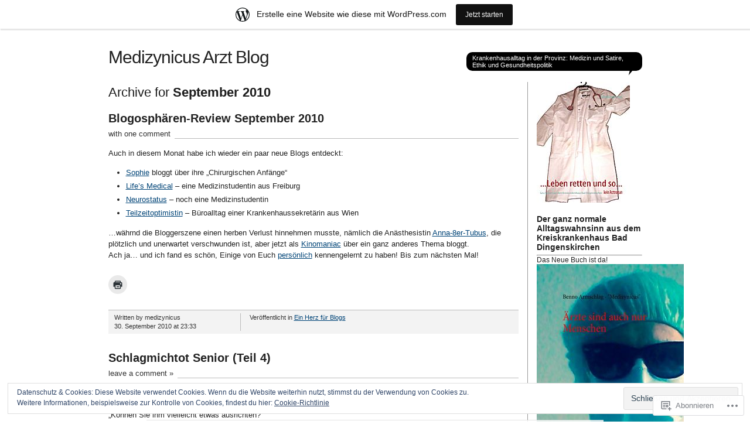

--- FILE ---
content_type: text/html; charset=UTF-8
request_url: https://medizynicus.wordpress.com/2010/09/
body_size: 33172
content:
<!DOCTYPE html PUBLIC "-//W3C//DTD XHTML 1.0 Transitional//EN" "http://www.w3.org/TR/xhtml1/DTD/xhtml1-transitional.dtd">
<html xmlns="http://www.w3.org/1999/xhtml" lang="de-DE">
<head profile="http://gmpg.org/xfn/11">
<meta http-equiv="Content-Type" content="text/html; charset=UTF-8" />
<title>September | 2010 | Medizynicus Arzt Blog</title>
<link rel="pingback" href="https://medizynicus.wordpress.com/xmlrpc.php" />
<meta name='robots' content='max-image-preview:large' />
<meta name="google-site-verification" content="MVDYh-UjxRCoY-KHRuabS4TYFummAMSDda9VtBsUKqw" />
<link rel='dns-prefetch' href='//s0.wp.com' />
<link rel='dns-prefetch' href='//af.pubmine.com' />
<link rel="alternate" type="application/rss+xml" title="Medizynicus Arzt Blog &raquo; Feed" href="https://medizynicus.wordpress.com/feed/" />
<link rel="alternate" type="application/rss+xml" title="Medizynicus Arzt Blog &raquo; Kommentar-Feed" href="https://medizynicus.wordpress.com/comments/feed/" />
	<script type="text/javascript">
		/* <![CDATA[ */
		function addLoadEvent(func) {
			var oldonload = window.onload;
			if (typeof window.onload != 'function') {
				window.onload = func;
			} else {
				window.onload = function () {
					oldonload();
					func();
				}
			}
		}
		/* ]]> */
	</script>
	<link crossorigin='anonymous' rel='stylesheet' id='all-css-0-1' href='/_static/??-eJx9jtsKwjAMhl/IGkWZeCE+S9fFmi09sKSMvb1VmSDKLv/k+w8wZeNSVIwKoZjMxVMUmKjzqAJY6jcNhIbtBIohs1UUEJ0Zt05kA/8DmIaK9ajZusG81A/ecvIfQ7DjgErRm9aOUNHvy1rX0vLWICVCSF3hOoDijSIpGnFjYl70vBa3MKB3DDUjlxb6VMZomUSfzmu47E/Nvjnuzs2hfwC+jnmM&cssminify=yes' type='text/css' media='all' />
<style id='wp-emoji-styles-inline-css'>

	img.wp-smiley, img.emoji {
		display: inline !important;
		border: none !important;
		box-shadow: none !important;
		height: 1em !important;
		width: 1em !important;
		margin: 0 0.07em !important;
		vertical-align: -0.1em !important;
		background: none !important;
		padding: 0 !important;
	}
/*# sourceURL=wp-emoji-styles-inline-css */
</style>
<link crossorigin='anonymous' rel='stylesheet' id='all-css-2-1' href='/wp-content/plugins/gutenberg-core/v22.2.0/build/styles/block-library/style.css?m=1764855221i&cssminify=yes' type='text/css' media='all' />
<style id='wp-block-library-inline-css'>
.has-text-align-justify {
	text-align:justify;
}
.has-text-align-justify{text-align:justify;}

/*# sourceURL=wp-block-library-inline-css */
</style><style id='global-styles-inline-css'>
:root{--wp--preset--aspect-ratio--square: 1;--wp--preset--aspect-ratio--4-3: 4/3;--wp--preset--aspect-ratio--3-4: 3/4;--wp--preset--aspect-ratio--3-2: 3/2;--wp--preset--aspect-ratio--2-3: 2/3;--wp--preset--aspect-ratio--16-9: 16/9;--wp--preset--aspect-ratio--9-16: 9/16;--wp--preset--color--black: #000000;--wp--preset--color--cyan-bluish-gray: #abb8c3;--wp--preset--color--white: #ffffff;--wp--preset--color--pale-pink: #f78da7;--wp--preset--color--vivid-red: #cf2e2e;--wp--preset--color--luminous-vivid-orange: #ff6900;--wp--preset--color--luminous-vivid-amber: #fcb900;--wp--preset--color--light-green-cyan: #7bdcb5;--wp--preset--color--vivid-green-cyan: #00d084;--wp--preset--color--pale-cyan-blue: #8ed1fc;--wp--preset--color--vivid-cyan-blue: #0693e3;--wp--preset--color--vivid-purple: #9b51e0;--wp--preset--gradient--vivid-cyan-blue-to-vivid-purple: linear-gradient(135deg,rgb(6,147,227) 0%,rgb(155,81,224) 100%);--wp--preset--gradient--light-green-cyan-to-vivid-green-cyan: linear-gradient(135deg,rgb(122,220,180) 0%,rgb(0,208,130) 100%);--wp--preset--gradient--luminous-vivid-amber-to-luminous-vivid-orange: linear-gradient(135deg,rgb(252,185,0) 0%,rgb(255,105,0) 100%);--wp--preset--gradient--luminous-vivid-orange-to-vivid-red: linear-gradient(135deg,rgb(255,105,0) 0%,rgb(207,46,46) 100%);--wp--preset--gradient--very-light-gray-to-cyan-bluish-gray: linear-gradient(135deg,rgb(238,238,238) 0%,rgb(169,184,195) 100%);--wp--preset--gradient--cool-to-warm-spectrum: linear-gradient(135deg,rgb(74,234,220) 0%,rgb(151,120,209) 20%,rgb(207,42,186) 40%,rgb(238,44,130) 60%,rgb(251,105,98) 80%,rgb(254,248,76) 100%);--wp--preset--gradient--blush-light-purple: linear-gradient(135deg,rgb(255,206,236) 0%,rgb(152,150,240) 100%);--wp--preset--gradient--blush-bordeaux: linear-gradient(135deg,rgb(254,205,165) 0%,rgb(254,45,45) 50%,rgb(107,0,62) 100%);--wp--preset--gradient--luminous-dusk: linear-gradient(135deg,rgb(255,203,112) 0%,rgb(199,81,192) 50%,rgb(65,88,208) 100%);--wp--preset--gradient--pale-ocean: linear-gradient(135deg,rgb(255,245,203) 0%,rgb(182,227,212) 50%,rgb(51,167,181) 100%);--wp--preset--gradient--electric-grass: linear-gradient(135deg,rgb(202,248,128) 0%,rgb(113,206,126) 100%);--wp--preset--gradient--midnight: linear-gradient(135deg,rgb(2,3,129) 0%,rgb(40,116,252) 100%);--wp--preset--font-size--small: 13px;--wp--preset--font-size--medium: 20px;--wp--preset--font-size--large: 36px;--wp--preset--font-size--x-large: 42px;--wp--preset--font-family--albert-sans: 'Albert Sans', sans-serif;--wp--preset--font-family--alegreya: Alegreya, serif;--wp--preset--font-family--arvo: Arvo, serif;--wp--preset--font-family--bodoni-moda: 'Bodoni Moda', serif;--wp--preset--font-family--bricolage-grotesque: 'Bricolage Grotesque', sans-serif;--wp--preset--font-family--cabin: Cabin, sans-serif;--wp--preset--font-family--chivo: Chivo, sans-serif;--wp--preset--font-family--commissioner: Commissioner, sans-serif;--wp--preset--font-family--cormorant: Cormorant, serif;--wp--preset--font-family--courier-prime: 'Courier Prime', monospace;--wp--preset--font-family--crimson-pro: 'Crimson Pro', serif;--wp--preset--font-family--dm-mono: 'DM Mono', monospace;--wp--preset--font-family--dm-sans: 'DM Sans', sans-serif;--wp--preset--font-family--dm-serif-display: 'DM Serif Display', serif;--wp--preset--font-family--domine: Domine, serif;--wp--preset--font-family--eb-garamond: 'EB Garamond', serif;--wp--preset--font-family--epilogue: Epilogue, sans-serif;--wp--preset--font-family--fahkwang: Fahkwang, sans-serif;--wp--preset--font-family--figtree: Figtree, sans-serif;--wp--preset--font-family--fira-sans: 'Fira Sans', sans-serif;--wp--preset--font-family--fjalla-one: 'Fjalla One', sans-serif;--wp--preset--font-family--fraunces: Fraunces, serif;--wp--preset--font-family--gabarito: Gabarito, system-ui;--wp--preset--font-family--ibm-plex-mono: 'IBM Plex Mono', monospace;--wp--preset--font-family--ibm-plex-sans: 'IBM Plex Sans', sans-serif;--wp--preset--font-family--ibarra-real-nova: 'Ibarra Real Nova', serif;--wp--preset--font-family--instrument-serif: 'Instrument Serif', serif;--wp--preset--font-family--inter: Inter, sans-serif;--wp--preset--font-family--josefin-sans: 'Josefin Sans', sans-serif;--wp--preset--font-family--jost: Jost, sans-serif;--wp--preset--font-family--libre-baskerville: 'Libre Baskerville', serif;--wp--preset--font-family--libre-franklin: 'Libre Franklin', sans-serif;--wp--preset--font-family--literata: Literata, serif;--wp--preset--font-family--lora: Lora, serif;--wp--preset--font-family--merriweather: Merriweather, serif;--wp--preset--font-family--montserrat: Montserrat, sans-serif;--wp--preset--font-family--newsreader: Newsreader, serif;--wp--preset--font-family--noto-sans-mono: 'Noto Sans Mono', sans-serif;--wp--preset--font-family--nunito: Nunito, sans-serif;--wp--preset--font-family--open-sans: 'Open Sans', sans-serif;--wp--preset--font-family--overpass: Overpass, sans-serif;--wp--preset--font-family--pt-serif: 'PT Serif', serif;--wp--preset--font-family--petrona: Petrona, serif;--wp--preset--font-family--piazzolla: Piazzolla, serif;--wp--preset--font-family--playfair-display: 'Playfair Display', serif;--wp--preset--font-family--plus-jakarta-sans: 'Plus Jakarta Sans', sans-serif;--wp--preset--font-family--poppins: Poppins, sans-serif;--wp--preset--font-family--raleway: Raleway, sans-serif;--wp--preset--font-family--roboto: Roboto, sans-serif;--wp--preset--font-family--roboto-slab: 'Roboto Slab', serif;--wp--preset--font-family--rubik: Rubik, sans-serif;--wp--preset--font-family--rufina: Rufina, serif;--wp--preset--font-family--sora: Sora, sans-serif;--wp--preset--font-family--source-sans-3: 'Source Sans 3', sans-serif;--wp--preset--font-family--source-serif-4: 'Source Serif 4', serif;--wp--preset--font-family--space-mono: 'Space Mono', monospace;--wp--preset--font-family--syne: Syne, sans-serif;--wp--preset--font-family--texturina: Texturina, serif;--wp--preset--font-family--urbanist: Urbanist, sans-serif;--wp--preset--font-family--work-sans: 'Work Sans', sans-serif;--wp--preset--spacing--20: 0.44rem;--wp--preset--spacing--30: 0.67rem;--wp--preset--spacing--40: 1rem;--wp--preset--spacing--50: 1.5rem;--wp--preset--spacing--60: 2.25rem;--wp--preset--spacing--70: 3.38rem;--wp--preset--spacing--80: 5.06rem;--wp--preset--shadow--natural: 6px 6px 9px rgba(0, 0, 0, 0.2);--wp--preset--shadow--deep: 12px 12px 50px rgba(0, 0, 0, 0.4);--wp--preset--shadow--sharp: 6px 6px 0px rgba(0, 0, 0, 0.2);--wp--preset--shadow--outlined: 6px 6px 0px -3px rgb(255, 255, 255), 6px 6px rgb(0, 0, 0);--wp--preset--shadow--crisp: 6px 6px 0px rgb(0, 0, 0);}:where(.is-layout-flex){gap: 0.5em;}:where(.is-layout-grid){gap: 0.5em;}body .is-layout-flex{display: flex;}.is-layout-flex{flex-wrap: wrap;align-items: center;}.is-layout-flex > :is(*, div){margin: 0;}body .is-layout-grid{display: grid;}.is-layout-grid > :is(*, div){margin: 0;}:where(.wp-block-columns.is-layout-flex){gap: 2em;}:where(.wp-block-columns.is-layout-grid){gap: 2em;}:where(.wp-block-post-template.is-layout-flex){gap: 1.25em;}:where(.wp-block-post-template.is-layout-grid){gap: 1.25em;}.has-black-color{color: var(--wp--preset--color--black) !important;}.has-cyan-bluish-gray-color{color: var(--wp--preset--color--cyan-bluish-gray) !important;}.has-white-color{color: var(--wp--preset--color--white) !important;}.has-pale-pink-color{color: var(--wp--preset--color--pale-pink) !important;}.has-vivid-red-color{color: var(--wp--preset--color--vivid-red) !important;}.has-luminous-vivid-orange-color{color: var(--wp--preset--color--luminous-vivid-orange) !important;}.has-luminous-vivid-amber-color{color: var(--wp--preset--color--luminous-vivid-amber) !important;}.has-light-green-cyan-color{color: var(--wp--preset--color--light-green-cyan) !important;}.has-vivid-green-cyan-color{color: var(--wp--preset--color--vivid-green-cyan) !important;}.has-pale-cyan-blue-color{color: var(--wp--preset--color--pale-cyan-blue) !important;}.has-vivid-cyan-blue-color{color: var(--wp--preset--color--vivid-cyan-blue) !important;}.has-vivid-purple-color{color: var(--wp--preset--color--vivid-purple) !important;}.has-black-background-color{background-color: var(--wp--preset--color--black) !important;}.has-cyan-bluish-gray-background-color{background-color: var(--wp--preset--color--cyan-bluish-gray) !important;}.has-white-background-color{background-color: var(--wp--preset--color--white) !important;}.has-pale-pink-background-color{background-color: var(--wp--preset--color--pale-pink) !important;}.has-vivid-red-background-color{background-color: var(--wp--preset--color--vivid-red) !important;}.has-luminous-vivid-orange-background-color{background-color: var(--wp--preset--color--luminous-vivid-orange) !important;}.has-luminous-vivid-amber-background-color{background-color: var(--wp--preset--color--luminous-vivid-amber) !important;}.has-light-green-cyan-background-color{background-color: var(--wp--preset--color--light-green-cyan) !important;}.has-vivid-green-cyan-background-color{background-color: var(--wp--preset--color--vivid-green-cyan) !important;}.has-pale-cyan-blue-background-color{background-color: var(--wp--preset--color--pale-cyan-blue) !important;}.has-vivid-cyan-blue-background-color{background-color: var(--wp--preset--color--vivid-cyan-blue) !important;}.has-vivid-purple-background-color{background-color: var(--wp--preset--color--vivid-purple) !important;}.has-black-border-color{border-color: var(--wp--preset--color--black) !important;}.has-cyan-bluish-gray-border-color{border-color: var(--wp--preset--color--cyan-bluish-gray) !important;}.has-white-border-color{border-color: var(--wp--preset--color--white) !important;}.has-pale-pink-border-color{border-color: var(--wp--preset--color--pale-pink) !important;}.has-vivid-red-border-color{border-color: var(--wp--preset--color--vivid-red) !important;}.has-luminous-vivid-orange-border-color{border-color: var(--wp--preset--color--luminous-vivid-orange) !important;}.has-luminous-vivid-amber-border-color{border-color: var(--wp--preset--color--luminous-vivid-amber) !important;}.has-light-green-cyan-border-color{border-color: var(--wp--preset--color--light-green-cyan) !important;}.has-vivid-green-cyan-border-color{border-color: var(--wp--preset--color--vivid-green-cyan) !important;}.has-pale-cyan-blue-border-color{border-color: var(--wp--preset--color--pale-cyan-blue) !important;}.has-vivid-cyan-blue-border-color{border-color: var(--wp--preset--color--vivid-cyan-blue) !important;}.has-vivid-purple-border-color{border-color: var(--wp--preset--color--vivid-purple) !important;}.has-vivid-cyan-blue-to-vivid-purple-gradient-background{background: var(--wp--preset--gradient--vivid-cyan-blue-to-vivid-purple) !important;}.has-light-green-cyan-to-vivid-green-cyan-gradient-background{background: var(--wp--preset--gradient--light-green-cyan-to-vivid-green-cyan) !important;}.has-luminous-vivid-amber-to-luminous-vivid-orange-gradient-background{background: var(--wp--preset--gradient--luminous-vivid-amber-to-luminous-vivid-orange) !important;}.has-luminous-vivid-orange-to-vivid-red-gradient-background{background: var(--wp--preset--gradient--luminous-vivid-orange-to-vivid-red) !important;}.has-very-light-gray-to-cyan-bluish-gray-gradient-background{background: var(--wp--preset--gradient--very-light-gray-to-cyan-bluish-gray) !important;}.has-cool-to-warm-spectrum-gradient-background{background: var(--wp--preset--gradient--cool-to-warm-spectrum) !important;}.has-blush-light-purple-gradient-background{background: var(--wp--preset--gradient--blush-light-purple) !important;}.has-blush-bordeaux-gradient-background{background: var(--wp--preset--gradient--blush-bordeaux) !important;}.has-luminous-dusk-gradient-background{background: var(--wp--preset--gradient--luminous-dusk) !important;}.has-pale-ocean-gradient-background{background: var(--wp--preset--gradient--pale-ocean) !important;}.has-electric-grass-gradient-background{background: var(--wp--preset--gradient--electric-grass) !important;}.has-midnight-gradient-background{background: var(--wp--preset--gradient--midnight) !important;}.has-small-font-size{font-size: var(--wp--preset--font-size--small) !important;}.has-medium-font-size{font-size: var(--wp--preset--font-size--medium) !important;}.has-large-font-size{font-size: var(--wp--preset--font-size--large) !important;}.has-x-large-font-size{font-size: var(--wp--preset--font-size--x-large) !important;}.has-albert-sans-font-family{font-family: var(--wp--preset--font-family--albert-sans) !important;}.has-alegreya-font-family{font-family: var(--wp--preset--font-family--alegreya) !important;}.has-arvo-font-family{font-family: var(--wp--preset--font-family--arvo) !important;}.has-bodoni-moda-font-family{font-family: var(--wp--preset--font-family--bodoni-moda) !important;}.has-bricolage-grotesque-font-family{font-family: var(--wp--preset--font-family--bricolage-grotesque) !important;}.has-cabin-font-family{font-family: var(--wp--preset--font-family--cabin) !important;}.has-chivo-font-family{font-family: var(--wp--preset--font-family--chivo) !important;}.has-commissioner-font-family{font-family: var(--wp--preset--font-family--commissioner) !important;}.has-cormorant-font-family{font-family: var(--wp--preset--font-family--cormorant) !important;}.has-courier-prime-font-family{font-family: var(--wp--preset--font-family--courier-prime) !important;}.has-crimson-pro-font-family{font-family: var(--wp--preset--font-family--crimson-pro) !important;}.has-dm-mono-font-family{font-family: var(--wp--preset--font-family--dm-mono) !important;}.has-dm-sans-font-family{font-family: var(--wp--preset--font-family--dm-sans) !important;}.has-dm-serif-display-font-family{font-family: var(--wp--preset--font-family--dm-serif-display) !important;}.has-domine-font-family{font-family: var(--wp--preset--font-family--domine) !important;}.has-eb-garamond-font-family{font-family: var(--wp--preset--font-family--eb-garamond) !important;}.has-epilogue-font-family{font-family: var(--wp--preset--font-family--epilogue) !important;}.has-fahkwang-font-family{font-family: var(--wp--preset--font-family--fahkwang) !important;}.has-figtree-font-family{font-family: var(--wp--preset--font-family--figtree) !important;}.has-fira-sans-font-family{font-family: var(--wp--preset--font-family--fira-sans) !important;}.has-fjalla-one-font-family{font-family: var(--wp--preset--font-family--fjalla-one) !important;}.has-fraunces-font-family{font-family: var(--wp--preset--font-family--fraunces) !important;}.has-gabarito-font-family{font-family: var(--wp--preset--font-family--gabarito) !important;}.has-ibm-plex-mono-font-family{font-family: var(--wp--preset--font-family--ibm-plex-mono) !important;}.has-ibm-plex-sans-font-family{font-family: var(--wp--preset--font-family--ibm-plex-sans) !important;}.has-ibarra-real-nova-font-family{font-family: var(--wp--preset--font-family--ibarra-real-nova) !important;}.has-instrument-serif-font-family{font-family: var(--wp--preset--font-family--instrument-serif) !important;}.has-inter-font-family{font-family: var(--wp--preset--font-family--inter) !important;}.has-josefin-sans-font-family{font-family: var(--wp--preset--font-family--josefin-sans) !important;}.has-jost-font-family{font-family: var(--wp--preset--font-family--jost) !important;}.has-libre-baskerville-font-family{font-family: var(--wp--preset--font-family--libre-baskerville) !important;}.has-libre-franklin-font-family{font-family: var(--wp--preset--font-family--libre-franklin) !important;}.has-literata-font-family{font-family: var(--wp--preset--font-family--literata) !important;}.has-lora-font-family{font-family: var(--wp--preset--font-family--lora) !important;}.has-merriweather-font-family{font-family: var(--wp--preset--font-family--merriweather) !important;}.has-montserrat-font-family{font-family: var(--wp--preset--font-family--montserrat) !important;}.has-newsreader-font-family{font-family: var(--wp--preset--font-family--newsreader) !important;}.has-noto-sans-mono-font-family{font-family: var(--wp--preset--font-family--noto-sans-mono) !important;}.has-nunito-font-family{font-family: var(--wp--preset--font-family--nunito) !important;}.has-open-sans-font-family{font-family: var(--wp--preset--font-family--open-sans) !important;}.has-overpass-font-family{font-family: var(--wp--preset--font-family--overpass) !important;}.has-pt-serif-font-family{font-family: var(--wp--preset--font-family--pt-serif) !important;}.has-petrona-font-family{font-family: var(--wp--preset--font-family--petrona) !important;}.has-piazzolla-font-family{font-family: var(--wp--preset--font-family--piazzolla) !important;}.has-playfair-display-font-family{font-family: var(--wp--preset--font-family--playfair-display) !important;}.has-plus-jakarta-sans-font-family{font-family: var(--wp--preset--font-family--plus-jakarta-sans) !important;}.has-poppins-font-family{font-family: var(--wp--preset--font-family--poppins) !important;}.has-raleway-font-family{font-family: var(--wp--preset--font-family--raleway) !important;}.has-roboto-font-family{font-family: var(--wp--preset--font-family--roboto) !important;}.has-roboto-slab-font-family{font-family: var(--wp--preset--font-family--roboto-slab) !important;}.has-rubik-font-family{font-family: var(--wp--preset--font-family--rubik) !important;}.has-rufina-font-family{font-family: var(--wp--preset--font-family--rufina) !important;}.has-sora-font-family{font-family: var(--wp--preset--font-family--sora) !important;}.has-source-sans-3-font-family{font-family: var(--wp--preset--font-family--source-sans-3) !important;}.has-source-serif-4-font-family{font-family: var(--wp--preset--font-family--source-serif-4) !important;}.has-space-mono-font-family{font-family: var(--wp--preset--font-family--space-mono) !important;}.has-syne-font-family{font-family: var(--wp--preset--font-family--syne) !important;}.has-texturina-font-family{font-family: var(--wp--preset--font-family--texturina) !important;}.has-urbanist-font-family{font-family: var(--wp--preset--font-family--urbanist) !important;}.has-work-sans-font-family{font-family: var(--wp--preset--font-family--work-sans) !important;}
/*# sourceURL=global-styles-inline-css */
</style>

<style id='classic-theme-styles-inline-css'>
/*! This file is auto-generated */
.wp-block-button__link{color:#fff;background-color:#32373c;border-radius:9999px;box-shadow:none;text-decoration:none;padding:calc(.667em + 2px) calc(1.333em + 2px);font-size:1.125em}.wp-block-file__button{background:#32373c;color:#fff;text-decoration:none}
/*# sourceURL=/wp-includes/css/classic-themes.min.css */
</style>
<link crossorigin='anonymous' rel='stylesheet' id='all-css-4-1' href='/_static/??-eJx9j9sKwjAQRH/ITUhbvDyI39KkS03NjezG6t+bIlZB6MuyDHNmGDknMDEwBpbJldEGkiZqF82NZCPUUSgg65NDyHgXnRws8eoA4qdDYYh28ifIF/hmZay6Tz0vDo+D7dGhr7YtbLbDiFxx+vzA+NhGUq0BrVNGIqjX2+KBr7WL/ri3LFPRcoolh94ts9Y1F39Wh07tT23bNtMLAltr/g==&cssminify=yes' type='text/css' media='all' />
<link crossorigin='anonymous' rel='stylesheet' id='all-css-6-1' href='/_static/??-eJzTLy/QTc7PK0nNK9HPLdUtyClNz8wr1i9KTcrJTwcy0/WTi5G5ekCujj52Temp+bo5+cmJJZn5eSgc3bScxMwikFb7XFtDE1NLExMLc0OTLACohS2q&cssminify=yes' type='text/css' media='all' />
<link crossorigin='anonymous' rel='stylesheet' id='print-css-7-1' href='/wp-content/mu-plugins/global-print/global-print.css?m=1465851035i&cssminify=yes' type='text/css' media='print' />
<style id='jetpack-global-styles-frontend-style-inline-css'>
:root { --font-headings: unset; --font-base: unset; --font-headings-default: -apple-system,BlinkMacSystemFont,"Segoe UI",Roboto,Oxygen-Sans,Ubuntu,Cantarell,"Helvetica Neue",sans-serif; --font-base-default: -apple-system,BlinkMacSystemFont,"Segoe UI",Roboto,Oxygen-Sans,Ubuntu,Cantarell,"Helvetica Neue",sans-serif;}
/*# sourceURL=jetpack-global-styles-frontend-style-inline-css */
</style>
<link crossorigin='anonymous' rel='stylesheet' id='all-css-10-1' href='/_static/??-eJyNjcsKAjEMRX/IGtQZBxfip0hMS9sxTYppGfx7H7gRN+7ugcs5sFRHKi1Ig9Jd5R6zGMyhVaTrh8G6QFHfORhYwlvw6P39PbPENZmt4G/ROQuBKWVkxxrVvuBH1lIoz2waILJekF+HUzlupnG3nQ77YZwfuRJIaQ==&cssminify=yes' type='text/css' media='all' />
<script type="text/javascript" id="wpcom-actionbar-placeholder-js-extra">
/* <![CDATA[ */
var actionbardata = {"siteID":"7856042","postID":"0","siteURL":"https://medizynicus.wordpress.com","xhrURL":"https://medizynicus.wordpress.com/wp-admin/admin-ajax.php","nonce":"2a7f83fc7a","isLoggedIn":"","statusMessage":"","subsEmailDefault":"instantly","proxyScriptUrl":"https://s0.wp.com/wp-content/js/wpcom-proxy-request.js?m=1513050504i&amp;ver=20211021","i18n":{"followedText":"Neue Beitr\u00e4ge von dieser Website erscheinen nun in deinem \u003Ca href=\"https://wordpress.com/reader\"\u003EReader\u003C/a\u003E","foldBar":"Diese Leiste einklappen","unfoldBar":"Diese Leiste aufklappen","shortLinkCopied":"Kurzlink in Zwischenablage kopiert"}};
//# sourceURL=wpcom-actionbar-placeholder-js-extra
/* ]]> */
</script>
<script type="text/javascript" id="jetpack-mu-wpcom-settings-js-before">
/* <![CDATA[ */
var JETPACK_MU_WPCOM_SETTINGS = {"assetsUrl":"https://s0.wp.com/wp-content/mu-plugins/jetpack-mu-wpcom-plugin/sun/jetpack_vendor/automattic/jetpack-mu-wpcom/src/build/"};
//# sourceURL=jetpack-mu-wpcom-settings-js-before
/* ]]> */
</script>
<script crossorigin='anonymous' type='text/javascript'  src='/_static/??/wp-content/js/rlt-proxy.js,/wp-content/blog-plugins/wordads-classes/js/cmp/v2/cmp-non-gdpr.js?m=1720530689j'></script>
<script type="text/javascript" id="rlt-proxy-js-after">
/* <![CDATA[ */
	rltInitialize( {"token":null,"iframeOrigins":["https:\/\/widgets.wp.com"]} );
//# sourceURL=rlt-proxy-js-after
/* ]]> */
</script>
<link rel="EditURI" type="application/rsd+xml" title="RSD" href="https://medizynicus.wordpress.com/xmlrpc.php?rsd" />
<meta name="generator" content="WordPress.com" />

<!-- Jetpack Open Graph Tags -->
<meta property="og:type" content="website" />
<meta property="og:title" content="September 2010 &#8211; Medizynicus Arzt Blog" />
<meta property="og:site_name" content="Medizynicus Arzt Blog" />
<meta property="og:image" content="https://secure.gravatar.com/blavatar/8f374534243a54ce279409be8d6951fd084efd7f5a8a44ac98358e4839e1ccd7?s=200&#038;ts=1768952359" />
<meta property="og:image:width" content="200" />
<meta property="og:image:height" content="200" />
<meta property="og:image:alt" content="" />
<meta property="og:locale" content="de_DE" />
<meta property="fb:app_id" content="249643311490" />
<meta name="twitter:creator" content="@medizynicus" />
<meta name="twitter:site" content="@medizynicus" />

<!-- End Jetpack Open Graph Tags -->
<link rel="shortcut icon" type="image/x-icon" href="https://secure.gravatar.com/blavatar/8f374534243a54ce279409be8d6951fd084efd7f5a8a44ac98358e4839e1ccd7?s=32" sizes="16x16" />
<link rel="icon" type="image/x-icon" href="https://secure.gravatar.com/blavatar/8f374534243a54ce279409be8d6951fd084efd7f5a8a44ac98358e4839e1ccd7?s=32" sizes="16x16" />
<link rel="apple-touch-icon" href="https://secure.gravatar.com/blavatar/8f374534243a54ce279409be8d6951fd084efd7f5a8a44ac98358e4839e1ccd7?s=114" />
<link rel='openid.server' href='https://medizynicus.wordpress.com/?openidserver=1' />
<link rel='openid.delegate' href='https://medizynicus.wordpress.com/' />
<link rel="search" type="application/opensearchdescription+xml" href="https://medizynicus.wordpress.com/osd.xml" title="Medizynicus Arzt Blog" />
<link rel="search" type="application/opensearchdescription+xml" href="https://s1.wp.com/opensearch.xml" title="WordPress.com" />
		<style id="wpcom-hotfix-masterbar-style">
			@media screen and (min-width: 783px) {
				#wpadminbar .quicklinks li#wp-admin-bar-my-account.with-avatar > a img {
					margin-top: 5px;
				}
			}
		</style>
		<meta name="description" content="10 Beiträge von medizynicus am September 2010 veröffentlicht" />
<script type="text/javascript">
/* <![CDATA[ */
var wa_client = {}; wa_client.cmd = []; wa_client.config = { 'blog_id': 7856042, 'blog_language': 'de', 'is_wordads': false, 'hosting_type': 0, 'afp_account_id': null, 'afp_host_id': 5038568878849053, 'theme': 'pub/journalist', '_': { 'title': 'Werbung', 'privacy_settings': 'Datenschutz-Einstellungen' }, 'formats': [ 'belowpost', 'bottom_sticky', 'sidebar_sticky_right', 'sidebar', 'gutenberg_rectangle', 'gutenberg_leaderboard', 'gutenberg_mobile_leaderboard', 'gutenberg_skyscraper' ] };
/* ]]> */
</script>
		<script type="text/javascript">

			window.doNotSellCallback = function() {

				var linkElements = [
					'a[href="https://wordpress.com/?ref=footer_blog"]',
					'a[href="https://wordpress.com/?ref=footer_website"]',
					'a[href="https://wordpress.com/?ref=vertical_footer"]',
					'a[href^="https://wordpress.com/?ref=footer_segment_"]',
				].join(',');

				var dnsLink = document.createElement( 'a' );
				dnsLink.href = 'https://wordpress.com/de/advertising-program-optout/';
				dnsLink.classList.add( 'do-not-sell-link' );
				dnsLink.rel = 'nofollow';
				dnsLink.style.marginLeft = '0.5em';
				dnsLink.textContent = 'Meine persönlichen Informationen nicht verkaufen oder weitergeben';

				var creditLinks = document.querySelectorAll( linkElements );

				if ( 0 === creditLinks.length ) {
					return false;
				}

				Array.prototype.forEach.call( creditLinks, function( el ) {
					el.insertAdjacentElement( 'afterend', dnsLink );
				});

				return true;
			};

		</script>
		<script type="text/javascript">
	window.google_analytics_uacct = "UA-52447-2";
</script>

<script type="text/javascript">
	var _gaq = _gaq || [];
	_gaq.push(['_setAccount', 'UA-52447-2']);
	_gaq.push(['_gat._anonymizeIp']);
	_gaq.push(['_setDomainName', 'wordpress.com']);
	_gaq.push(['_initData']);
	_gaq.push(['_trackPageview']);

	(function() {
		var ga = document.createElement('script'); ga.type = 'text/javascript'; ga.async = true;
		ga.src = ('https:' == document.location.protocol ? 'https://ssl' : 'http://www') + '.google-analytics.com/ga.js';
		(document.getElementsByTagName('head')[0] || document.getElementsByTagName('body')[0]).appendChild(ga);
	})();
</script>
<link crossorigin='anonymous' rel='stylesheet' id='all-css-2-3' href='/_static/??-eJydzNEKwjAMheEXsoapc+xCfBSpWRjd0rQ0DWNvL8LmpYiX/+HwwZIdJqkkFaK5zDYGUZioZo/z1qAm8AiC8OSEs4IuIVM5ouoBfgZiGoxJAX1JpsSfzz786dXANLjRM1NZv9Xbv8db07XnU9dfL+30AlHOX2M=&cssminify=yes' type='text/css' media='all' />
</head>

<body class="archive date wp-theme-pubjournalist customizer-styles-applied jetpack-reblog-enabled has-marketing-bar has-marketing-bar-theme-the-journalist-v1-9">
<div id="container" class="group">

<h1><a href="https://medizynicus.wordpress.com/">Medizynicus Arzt Blog</a></h1>
<div id="bubble"><p>Krankenhausalltag in der Provinz: Medizin und Satire, Ethik und Gesundheitspolitik</p></div> <!-- erase this line if you want to turn the bubble off -->

<div id="content">

<h2 class="archive">Archive for <strong>September 2010</strong></h2>

<div class="post-2576 post type-post status-publish format-standard hentry category-ein-herz-fur-blogs">
	<h2 id="post-2576"><a href="https://medizynicus.wordpress.com/2010/09/30/blogospharen-review-september-2010/" rel="bookmark">Blogosphären-Review September 2010</a></h2>
			<p class="comments"><a href="https://medizynicus.wordpress.com/2010/09/30/blogospharen-review-september-2010/#comments">with one comment</a></p>
	
	<div class="main">
		<p>Auch in diesem Monat habe ich wieder ein paar neue Blogs entdeckt: </p>
<ul>
<li><a href="http://www.medi-learn.de/tagebuch-sofie/">Sophie</a> bloggt über ihre &#8222;Chirurgischen Anfänge&#8220;</li>
<li><a href="http://lifesmedical.wordpress.com/">Life&#8217;s Medical</a> &#8211; eine Medizinstudentin aus Freiburg</li>
<li><a href="http://neurostatus.wordpress.com/">Neurostatus</a> &#8211; noch eine Medizinstudentin</li>
<li><a href="http://abteilungssekretaerin.blogspot.com/">Teilzeitoptimistin</a> &#8211; Büroalltag einer Krankenhaussekretärin aus Wien</li>
</ul>
<p>&#8230;währnd die Bloggerszene einen herben Verlust hinnehmen musste, nämlich die Anästhesistin <a href="http://anaesthesie-blog.de/">Anna-8er-Tubus</a>, die plötzlich und unerwartet verschwunden ist, aber jetzt als <a href="http://kinomaniac.de/">Kinomaniac</a> über ein ganz anderes Thema bloggt.<br />
Ach ja&#8230; und ich fand es schön, Einige von Euch <a href="https://medizynicus.wordpress.com/2010/09/12/life-aus-kolle/">persönlich</a> kennengelernt zu haben! Bis zum nächsten Mal!</p>
<div id="jp-post-flair" class="sharedaddy sd-like-enabled sd-sharing-enabled"><div class="sharedaddy sd-sharing-enabled"><div class="robots-nocontent sd-block sd-social sd-social-icon sd-sharing"><div class="sd-content"><ul><li class="share-print"><a rel="nofollow noopener noreferrer"
				data-shared="sharing-print-2576"
				class="share-print sd-button share-icon no-text"
				href="https://medizynicus.wordpress.com/2010/09/30/blogospharen-review-september-2010/?share=print"
				target="_blank"
				aria-labelledby="sharing-print-2576"
				>
				<span id="sharing-print-2576" hidden>Drucken (Wird in neuem Fenster geöffnet)</span>
				<span>Drucken</span>
			</a></li><li class="share-end"></li></ul></div></div></div></div>	</div>

	<div class="meta group">
		<div class="signature">
			<p>Written by medizynicus <span class="edit"></span></p>
			<p>30. September 2010 at 23:33</p>
		</div>
		<div class="tags">
			<p>Veröffentlicht in <a href="https://medizynicus.wordpress.com/category/ein-herz-fur-blogs/" rel="category tag">Ein Herz für Blogs</a></p>
					</div>
	</div>
</div>
<div class="post-2776 post type-post status-publish format-standard hentry category-alltagswahnsinn">
	<h2 id="post-2776"><a href="https://medizynicus.wordpress.com/2010/09/30/schlagmichtot-senior-teil-4/" rel="bookmark">Schlagmichtot Senior (Teil&nbsp;4)</a></h2>
			<p class="comments"><a href="https://medizynicus.wordpress.com/2010/09/30/schlagmichtot-senior-teil-4/#respond">leave a comment &raquo;</a></p>
	
	<div class="main">
		<p>Oberarzt  Biestig ist nicht unbedingt leicht zu erreichen. Das ist immer so bei dem.<br />
„Er steht gerade am Tisch!“ sagt die OP-Schwester.<br />
„Können Sie ihm vielleicht etwas ausrichten?“<br />
„Moment mal…“<br />
Im Hintergrund höre ich Klappern, Schritte, gedämpfte Stimmen und dann wieder Schritte.<br />
„Der Herr Oberarzt sagt, nur wenn es dringend ist…“<br />
„Es geht um einen Patienten mit Dickdarm-Karzinom…“<br />
„Moment mal!“<br />
Erneut Klappern, Schritte, Stimmen, Schritte.<br />
„Der Herr Oberarzt sagt, Sie sollen einen Konsilzettel rausschreiben, er schaut sich den Patienten dann an, wenn er Zeit hat!“<br />
„Und wann ungefähr wird das sein?“<br />
„Heute und morgen sicher nicht mehr.“<br />
„Äh… wirklich nicht? Wäre aber doch eher dringend!“<br />
Abermals Klapperklapper, Tapptapptapp, nuschelnuschel, Tapptapptapp.<br />
„Sie sollen den Bückling anrufen!“<br />
Und damit legt sie auf. Und mir rutscht das Herz eine Etage tiefer in die Hose. <a href="https://medizynicus.wordpress.com/2010/03/01/dienstplan-und-kollegenschweine-teil-2/">Martin Bückling</a> ist zwar Chirurg,  aber bekannterweise nicht unbedingt ein Musterbeispiel an <a href="https://medizynicus.wordpress.com/2010/02/17/das-dienstplanschwein/">Kollegialität</a>.<br />
Eine Sekunde lang zögere ich, dann wähle ich seine Nummer.<br />
„Ja?“<br />
„Du sollst Dir einen Patienten von uns ansehen!“<br />
„Wer sagt das?“<br />
„Dein Oberarzt.“<br />
„Warum spricht er nicht selbst mit mir?“<br />
„Weil er im OP steht.“<br />
„Geht’s um eine Übernahme?“<br />
„Vielleicht…“<br />
Das hätte ich nicht sagen dürfen!<br />
„Diagnostik abgeschlossen?“<br />
„Läuft noch.“<br />
„Warum sollen wir ihn dann übernehmen, wenn Ihr noch gar nicht wisst, ob’s überhaupt was zu operieren gibt?“<br />
Weil, verdammt nochmal, Ihr Chirurgen entscheiden sollt ob und wann ihr den armen Kerl unters Messer nehmt!<br />
„Weil… weil unser Chef sagt, dass es dringend ist!“<br />
Das zieht besser bei einem wie Martin. Der seufzt hörbar durchs Telefon.<br />
„Schreib einen Konsilzettel und leg ihn mit Kopien von allen wichtigen Befunden in mein Fach!“<br />
Wird gemacht, Chef! Trotzdem brauchst Du Dich nicht so aufzuplustern, Du Idiot!</p>
<ul>
<li><a href="https://medizynicus.wordpress.com/2010/09/22/schlagmichtot-senior-teil-1/">Teil 1</a></li>
</ul>
<div id="atatags-370373-69701227338f8">
		<script type="text/javascript">
			__ATA = window.__ATA || {};
			__ATA.cmd = window.__ATA.cmd || [];
			__ATA.cmd.push(function() {
				__ATA.initVideoSlot('atatags-370373-69701227338f8', {
					sectionId: '370373',
					format: 'inread'
				});
			});
		</script>
	</div><div id="jp-post-flair" class="sharedaddy sd-like-enabled sd-sharing-enabled"><div class="sharedaddy sd-sharing-enabled"><div class="robots-nocontent sd-block sd-social sd-social-icon sd-sharing"><div class="sd-content"><ul><li class="share-print"><a rel="nofollow noopener noreferrer"
				data-shared="sharing-print-2776"
				class="share-print sd-button share-icon no-text"
				href="https://medizynicus.wordpress.com/2010/09/30/schlagmichtot-senior-teil-4/?share=print"
				target="_blank"
				aria-labelledby="sharing-print-2776"
				>
				<span id="sharing-print-2776" hidden>Drucken (Wird in neuem Fenster geöffnet)</span>
				<span>Drucken</span>
			</a></li><li class="share-end"></li></ul></div></div></div></div>	</div>

	<div class="meta group">
		<div class="signature">
			<p>Written by medizynicus <span class="edit"></span></p>
			<p>30. September 2010 at 04:59</p>
		</div>
		<div class="tags">
			<p>Veröffentlicht in <a href="https://medizynicus.wordpress.com/category/alltagswahnsinn/" rel="category tag">Alltagswahnsinn</a></p>
					</div>
	</div>
</div>
<div class="post-2820 post type-post status-publish format-standard hentry category-nachdenkereien tag-arzt tag-arzte tag-beruf tag-berufsethos tag-berufung tag-gluck tag-zufriedenheit">
	<h2 id="post-2820"><a href="https://medizynicus.wordpress.com/2010/09/29/gluckliche-arzte/" rel="bookmark">glückliche Ärzte</a></h2>
			<p class="comments"><a href="https://medizynicus.wordpress.com/2010/09/29/gluckliche-arzte/#comments">with 17 comments</a></p>
	
	<div class="main">
		<p>Dass manche Ärzte <a href="https://medizynicus.wordpress.com/2010/09/21/warum-sind-arzte-unglucklich/">unglücklich</a> sind, ist  hinlänglich bekannt. Aber was ist mit den Anderen? Gibt es glückliche Ärzte?<br />
Klar gibt&#8217;s die. Einige von ihnen bloggen sogar. Als da wären: </p>
<ul>
<li><a href="http://heldinimchaos.wordpress.com/2010/09/27/hier-bin-ich-und-hier-will-ich-sein/">Josephine-Chaos:</a>  glückliche Familienmutter und Gynäkologin mit Teilzeit-Beschäftigungsvertrag</li>
<li><a href="http://eintrauminblau.wordpress.com/">Aufschneiderin Avialle</a>: jung und optimistisch mit klarem Ziel vor Augen</li>
<li><a href="http://hellimhals.wordpress.com/">Patrick &#8222;Hell im Hals&#8220;</a>: nach Schweden ausgewandert &#8211; dort gibt&#8217;s zwar deutlich weniger Geld als in Deutschland (gemessen an der Kaufkraft), aber wesentlich bessere Arbeitsbedingungen.  </li>
<li><a href="http://holzhammer.wordpress.com/">Holzhammer-Kormak</a>:  hat sein Schicksal selbst in die Hand genommen, als Honorararzt, selbstbestimmt, auf eigenes Risiko. Seither sieht er  den alltäglichen Wahnsinn viel lockerer. </li>
<li>Und dann gibt es noch den <a href="http://www.der-andere-hausarzt.de/">Anderen Hausarzt</a>. Auch er wirkt zufrieden.</li>
</ul>
<p>Diese Kolleginenn und Kollegen sind so unterschiedlich wie es unterschiedlicher nicht sein könnte. Und doch haben sie etwas gemeinsam. Gibt es also so etwas wie ein Rezept zum Glücklichsein?<br />
Vielleicht. Was braucht man dazu?<br />
Zunächst einen Job, der einem Spaß macht. Wer nur deshalb Medizin studiert hat, weil er halt einen entsprechend guten NC hatte oder weil das &#8222;in der Familie so üblich war&#8220;, sollte sich früh genug eine entsprechende Nische suchen, die den eigenen Neigungen entspricht (Und solche Nischen gibt es!). Wer sich seinen Studienplatz gegen Widerstände hinweg erkämpft und das Studium unter schwierigen Bedingungen durchgezogen hat mit einem klaren Ziel vor Augen hat hingegen gute Karten.<br />
Und dann braucht man einen Job, der einem Luft zum Leben läßt: Stressige Dienste machen mir (zumindest manchmal) richtig Spaß &#8211; tödlich hingegen ist der Tag danach, wenn man mit dunkeln Augenringen weiterarbeiten muss. Und noch tödlicher ist es, wenn man wegen ständiger Dienstbelastung keine Zeit für Privatleben und nichtmedizinische Hobbies hat (zum Beispiel Bloggen). Also: Teilzeit-Verträge aushandeln, wenn irgendwie möglich. Oder zumindest auf die Einhaltung der Arbeitszeitrichtlinien achten.<br />
Wichtig ist das Gefühl, halbwegs das Heft in der Hand zu haben und nicht Sklave der Umstände zu sein. Wer es geschafft hat, in eine Leitungsposition aufzusteigen ist zufriedener als jemand, der sein Leben lang der &#8222;Ewige Zweite&#8220; ist.<br />
Ach ja, und dann ist da noch das liebe Geld&#8230; aber das ist wieder ein ganz anderes Thema&#8230;</p>
<div id="jp-post-flair" class="sharedaddy sd-like-enabled sd-sharing-enabled"><div class="sharedaddy sd-sharing-enabled"><div class="robots-nocontent sd-block sd-social sd-social-icon sd-sharing"><div class="sd-content"><ul><li class="share-print"><a rel="nofollow noopener noreferrer"
				data-shared="sharing-print-2820"
				class="share-print sd-button share-icon no-text"
				href="https://medizynicus.wordpress.com/2010/09/29/gluckliche-arzte/?share=print"
				target="_blank"
				aria-labelledby="sharing-print-2820"
				>
				<span id="sharing-print-2820" hidden>Drucken (Wird in neuem Fenster geöffnet)</span>
				<span>Drucken</span>
			</a></li><li class="share-end"></li></ul></div></div></div></div>	</div>

	<div class="meta group">
		<div class="signature">
			<p>Written by medizynicus <span class="edit"></span></p>
			<p>29. September 2010 at 06:33</p>
		</div>
		<div class="tags">
			<p>Veröffentlicht in <a href="https://medizynicus.wordpress.com/category/nachdenkereien/" rel="category tag">Nachdenkereien</a></p>
			<p>Tagged with <a href="https://medizynicus.wordpress.com/tag/arzt/" rel="tag">Arzt</a>, <a href="https://medizynicus.wordpress.com/tag/arzte/" rel="tag">Ärzte</a>, <a href="https://medizynicus.wordpress.com/tag/beruf/" rel="tag">Beruf</a>, <a href="https://medizynicus.wordpress.com/tag/berufsethos/" rel="tag">Berufsethos</a>, <a href="https://medizynicus.wordpress.com/tag/berufung/" rel="tag">Berufung</a>, <a href="https://medizynicus.wordpress.com/tag/gluck/" rel="tag">Glück</a>, <a href="https://medizynicus.wordpress.com/tag/zufriedenheit/" rel="tag">Zufriedenheit</a></p>		</div>
	</div>
</div>
<div class="post-2836 post type-post status-publish format-standard hentry category-alltagswahnsinn tag-aggressive-patienten tag-ambulanz tag-arger tag-mr-troublemaker">
	<h2 id="post-2836"><a href="https://medizynicus.wordpress.com/2010/09/28/mr-troublemaker-in-der-ambulanz/" rel="bookmark">Mr. Troublemaker in der&nbsp;Ambulanz</a></h2>
			<p class="comments"><a href="https://medizynicus.wordpress.com/2010/09/28/mr-troublemaker-in-der-ambulanz/#comments">with 6 comments</a></p>
	
	<div class="main">
		<p>Bad Dingenskirchen, Samstag Nacht um halb zwei.<br />
Im Wartezimmer der Ambulanz sitzt Mr. Troublemaker, zwei Meter zehn, Bodybuilder, Messerträger und einschlägig vorbestraft. Mr. Troublemaker ist stadtbekannt wegen&#8230;  Nomen est omen.<br />
Und da sitzt er also, nachts um halb zwei und blutet aus einer Schnittwunde, die er sich zugegezogen hat als er dem Gegenüber die Bierflasche über den Kopf gezogen hat.<br />
Gegenüber hat es übrigens vorgezogen, sich aus dem Staub zu machen ohne die Polizei zu rufen.<br />
&#8222;Die Bullen brauchen wir nicht!&#8220; sagt Mr. Troublemakers Kumpel, &#8222;Sowas regeln wir selbst. Unter Männern!&#8220;<br />
Von den Kumpeln gibts übrigens noch zwei, alle von ähnlicher Statur. Sie riechen penetrant nach Bier und machen den mitwartenden Ambulanzpatientinnen und weiblichem Personal zweifelhafte Komplimente.<br />
&#8222;Sollen wir die rausschmeißen?&#8220; fragt Marvin und grinst.<br />
Ich glaube, der Gedanke an eine handfeste Schlägerei im Wartezimmer macht ihm richtig  Spaß. Mir eher weniger.<br />
&#8222;Da ziehen wir den Kürzeren!&#8220;, sage ich, &#8222;Rufen wir lieber die Polizei!&#8220;<br />
&#8222;Lass doch die Bullen aus dem Spiel!&#8220;<br />
Seit der <a href="https://medizynicus.wordpress.com/2010/01/15/silvesternachtsoap-teil-8/">Silvesternacht</a> hat Marvin kein großes Vertrauen mehr in unsere Ordnungshüter.<br />
Bevor ich etwas sagen kann, hat er sich auch schon eine Unterarm-Gehstütze geschnappt und öffnet geräuschvoll die Tür zum Wartezimmer.<br />
&#8222;Der Nächste, bitte!&#8220; sagt er mit Blick auf Mr. Troublemaker und dann, als sich die ganze Truppe erhebt, &#8222;&#8230;und ihr geht jetzt so lange mal nach draußen eine rauchen, Okay?&#8220;<br />
Und schon hat Marvin den Patienten ins Behandlungszimmer geschoben und in die Horizontale verfrachtet.<br />
Draußen auf dem Gang schluft ein Trupp lässig-cooler Gestalten langsam in Richtung Ausgang. Ich schaue ihnen kopfschüttelnd hinterher.<br />
&#8222;Die gehorchen Dir ja!&#8220;<br />
&#8222;Sag ich doch! Solche Sachen können wir doch locker alleine regeln. Unter Männern.&#8220; sagt Marvin und sein Grinsen hat jetzt etwas richtig Diabloisches.</p>
<div id="jp-post-flair" class="sharedaddy sd-like-enabled sd-sharing-enabled"><div class="sharedaddy sd-sharing-enabled"><div class="robots-nocontent sd-block sd-social sd-social-icon sd-sharing"><div class="sd-content"><ul><li class="share-print"><a rel="nofollow noopener noreferrer"
				data-shared="sharing-print-2836"
				class="share-print sd-button share-icon no-text"
				href="https://medizynicus.wordpress.com/2010/09/28/mr-troublemaker-in-der-ambulanz/?share=print"
				target="_blank"
				aria-labelledby="sharing-print-2836"
				>
				<span id="sharing-print-2836" hidden>Drucken (Wird in neuem Fenster geöffnet)</span>
				<span>Drucken</span>
			</a></li><li class="share-end"></li></ul></div></div></div></div>	</div>

	<div class="meta group">
		<div class="signature">
			<p>Written by medizynicus <span class="edit"></span></p>
			<p>28. September 2010 at 05:14</p>
		</div>
		<div class="tags">
			<p>Veröffentlicht in <a href="https://medizynicus.wordpress.com/category/alltagswahnsinn/" rel="category tag">Alltagswahnsinn</a></p>
			<p>Tagged with <a href="https://medizynicus.wordpress.com/tag/aggressive-patienten/" rel="tag">aggressive Patienten</a>, <a href="https://medizynicus.wordpress.com/tag/ambulanz/" rel="tag">Ambulanz</a>, <a href="https://medizynicus.wordpress.com/tag/arger/" rel="tag">Ärger</a>, <a href="https://medizynicus.wordpress.com/tag/mr-troublemaker/" rel="tag">Mr. Troublemaker</a></p>		</div>
	</div>
</div>
<div class="post-2794 post type-post status-publish format-standard hentry category-alltagswahnsinn">
	<h2 id="post-2794"><a href="https://medizynicus.wordpress.com/2010/09/27/eine-nacht-mit-jenny-teil-2/" rel="bookmark">Eine Nacht mit Jenny (Teil&nbsp;2)</a></h2>
			<p class="comments"><a href="https://medizynicus.wordpress.com/2010/09/27/eine-nacht-mit-jenny-teil-2/#comments">with 9 comments</a></p>
	
	<div class="main">
		<p>Der Öffner summt und ich stapfe die Treppe hinauf. Jenny steht lässig grinsend im Türrahmen, eine Hand in die Hüfte gestemmt. Sie grinst und sieht hinreißend aus.<br />
„Komm rein!“<br />
„Ich hab was zu trinken mitgebracht.“<br />
„Und die Bücher?“<br />
Was für Bücher? Äh&#8230; ach ja&#8230; da war ja was&#8230;<br />
„Tut mir leid&#8230; habe ich vergessen, ich war noch einkaufen!“<br />
„Einkaufen? Abends um halb zehn?“<br />
„Äh&#8230; ich meine&#8230;. ich habe noch wen getroffen&#8230;“<br />
„Jemanden getroffen?“<br />
Die Augenbrauen ziehen sich zusammen wie aufziehende Gewitterwolken.<br />
„Nee, also&#8230; meine Tante hatte angerufen und&#8230;“<br />
„Jetzt komm doch endlich rein!“<br />
Die Stimme klingt wieder versöhnlicher.<br />
Ihr Zimmer kenne ich ja schon. Sie hat den Schreibtisch umgestellt, der steht jetzt mitten im Raum.<br />
„Magst Du etwas zu trinken? Einen Kaffee?“<br />
„Ich hab noch etwas für nachher mitgebracht!“ sage ich und stelle die Sektflasche auf den Schreibtisch. Sie nimmt es mit einem kurzen Lächeln zur Kenntnis und macht sich dann an der Kaffeemaschine zu schaffen. Auf dem Schreibtisch liegen einige Lehrbücher.<br />
„Fangen wir an!“ sagt sie, setzt sich und bietet mir den Platz auf der gegenüberliegenden Seite des Schreibtisches an.<br />
Es ist Wahnsinn, was man heutzutage als Krankenschwester alles wissen muss! Ich erinnere mich dumpf an die eigenen Examensprüfungen&#8230; und die erscheinen mir jetzt Ewigkeiten weit weg.<br />
Sehnsüchtig schiele ich auf die Sektflasche, aber die steht irgendwo in der Küchenzeile, weit außerhalb meiner Reichweite.</p>
<ul>
<li><a href="https://medizynicus.wordpress.com/2010/09/17/eine-nacht-mit-jenny/">Teil 1</a></li>
</ul>
<div id="jp-post-flair" class="sharedaddy sd-like-enabled sd-sharing-enabled"><div class="sharedaddy sd-sharing-enabled"><div class="robots-nocontent sd-block sd-social sd-social-icon sd-sharing"><div class="sd-content"><ul><li class="share-print"><a rel="nofollow noopener noreferrer"
				data-shared="sharing-print-2794"
				class="share-print sd-button share-icon no-text"
				href="https://medizynicus.wordpress.com/2010/09/27/eine-nacht-mit-jenny-teil-2/?share=print"
				target="_blank"
				aria-labelledby="sharing-print-2794"
				>
				<span id="sharing-print-2794" hidden>Drucken (Wird in neuem Fenster geöffnet)</span>
				<span>Drucken</span>
			</a></li><li class="share-end"></li></ul></div></div></div></div>	</div>

	<div class="meta group">
		<div class="signature">
			<p>Written by medizynicus <span class="edit"></span></p>
			<p>27. September 2010 at 05:48</p>
		</div>
		<div class="tags">
			<p>Veröffentlicht in <a href="https://medizynicus.wordpress.com/category/alltagswahnsinn/" rel="category tag">Alltagswahnsinn</a></p>
					</div>
	</div>
</div>
<div class="post-2772 post type-post status-publish format-standard hentry category-alltagswahnsinn">
	<h2 id="post-2772"><a href="https://medizynicus.wordpress.com/2010/09/26/schlagmichtot-senior-teil-3/" rel="bookmark">Schlagmichtot Senior (Teil&nbsp;3)</a></h2>
			<p class="comments"><a href="https://medizynicus.wordpress.com/2010/09/26/schlagmichtot-senior-teil-3/#comments">with 3 comments</a></p>
	
	<div class="main">
		<p>Oberarzt Heimbach nimmt die Nachricht mit professioneller Gelassenheit entgegen.<br />
„Die Darmspiegelung machen wir gleich morgen! Sorgen Sie bitte dafür, dass der Patient heute noch vorbereitet wird und klären Sie ihn auf! Und dann machen wir noch ein CT. Heute noch. Außerdem wäre es nicht schlecht, wenn wir die Chirurgen frühzeitig mit einbinden. Sagen Sie Herrn Biestig am besten sofort Bescheid. Je früher die involviert sind, desto besser!“<br />
„Vorausgesetzt, die Sache läßt sich überhaupt noch operieren…“<br />
„Das müssen die Chirurgen selbst entscheiden.“<br />
Er legt auf und ich wende mich an Marvin.<br />
„Kriegen wir heute noch ein CT?“<br />
Marvin schaut auf die Uhr. Inzwischen ist es Mittagspausenzeit und mir knurrt der Magen, ganz abgesehen davon dass ich eine fast schlaflose Nacht hinter mir habe und mein Feierabend seit drei Stunden überfällig ist.<br />
„Werd’s versuchen!“<br />
„Sag denen, dass es ein Privatpatient ist!“<br />
„Trotzdem eher schlechte Karten.“<br />
„Die hat der Patient auch.“<br />
„Kannst Du wohl laut sagen. Scheiße gelaufen.“<br />
Richtig. Scheiße mit Blut drin.</p>
<ul>
<li><a href="https://medizynicus.wordpress.com/2010/09/22/schlagmichtot-senior-teil-1/">Teil 1</a></li>
</ul>
<div id="jp-post-flair" class="sharedaddy sd-like-enabled sd-sharing-enabled"><div class="sharedaddy sd-sharing-enabled"><div class="robots-nocontent sd-block sd-social sd-social-icon sd-sharing"><div class="sd-content"><ul><li class="share-print"><a rel="nofollow noopener noreferrer"
				data-shared="sharing-print-2772"
				class="share-print sd-button share-icon no-text"
				href="https://medizynicus.wordpress.com/2010/09/26/schlagmichtot-senior-teil-3/?share=print"
				target="_blank"
				aria-labelledby="sharing-print-2772"
				>
				<span id="sharing-print-2772" hidden>Drucken (Wird in neuem Fenster geöffnet)</span>
				<span>Drucken</span>
			</a></li><li class="share-end"></li></ul></div></div></div></div>	</div>

	<div class="meta group">
		<div class="signature">
			<p>Written by medizynicus <span class="edit"></span></p>
			<p>26. September 2010 at 06:31</p>
		</div>
		<div class="tags">
			<p>Veröffentlicht in <a href="https://medizynicus.wordpress.com/category/alltagswahnsinn/" rel="category tag">Alltagswahnsinn</a></p>
					</div>
	</div>
</div>
<div class="post-2804 post type-post status-publish format-standard hentry category-nachdenkereien">
	<h2 id="post-2804"><a href="https://medizynicus.wordpress.com/2010/09/25/was-soll-die-kasse-zahlen/" rel="bookmark">Was soll die Kasse&nbsp;zahlen?</a></h2>
			<p class="comments"><a href="https://medizynicus.wordpress.com/2010/09/25/was-soll-die-kasse-zahlen/#comments">with 13 comments</a></p>
	
	<div class="main">
		<p>Aus. Schluß. Vorbei. Mehr Geld gibt&#8217;s nicht.<br />
Die <a href="http://www.aerzteblatt.de/nachrichten/42731/Krankenkassen_beziffern_Aerztehonorar_auf_durchschnittlich_164_000_Euro.htm">Arzthonorare</a> sind hoch genug, behaupten die Politiker.<br />
Wer sich mit unserem Gesundheitssystem beschäftigt, weiß: es gibt eine Menge  Einsparungspotentiale bei Pharmaindustrie und Bürokratieabbau. Aber selbst wenn jemals politisch durchsetzbar sein sollte, hier konsequent durchzugreifen:  irgendwann sind auch diese Ressourcen aufgebraucht und die Ausgaben steigen trotzdem weiter. Und spätestes dann geht&#8217;s ans Eingemachte.<br />
Tatsache ist: Wir werden immer älter.<br />
Der Bedarf für medizinische Dienstleistungen steigt. Aber unsere Ressourcen sind begrenzt.<br />
Medizinischer Fortschritt sorgt dafür, dass immer mehr machbar ist, doch ist das Ganze irgendwann nicht mehr bezahlbar. Da helfen keine Schönfärbereien: <a href="http://www.aerzteblatt.de/nachrichten/42734/Fortschritt_als_Kostentreiber_im_Gesundheitswesen.htm">Früher oder später werden wir uns also ein paar unbequeme Gedanken machen müssen.</a></p>
<blockquote><p>„Bisher gilt der Grundsatz, dass das was an Bedarf da ist auch bezahlt wird. In Zukunft bestimmt nicht mehr der Bedarf die Mittel, die verbraucht werden, sondern die Mittel bestimmen die Leistungen, die noch erbracht werden können“</p></blockquote>
<p>sagte Fritz Beske, Direktor des Instituts für Gesundheits-System-Forschung Kiel letztens.<br />
Was also sollen die Krankenkassen in Zukunft noch bezahlen?<br />
Dass die Behandlung einer akuten Blinddarmentzündung und eines Herzinfarktes auch weiterhin zum Leistungskatalog gehören sollten&#8230; darüber sind wir uns einig. Aber wie sieht es mit den Folgenden Dingen aus?</p>
<ul>
<li><strong>Prävention</strong> &#8211; <em>gilt als heißer Kandidat fürs Streichkonzert. Prävention sei nunmal Privatsache und nicht Aufgabe der Kassen. Dass man sich damit ins eigene Fleisch schneidet, haben die Kassen allerdings inzwischen kapiert.</em></li>
<li><strong>Vorsorgeuntersuchungen</strong> &#8211; <em>manche sind sinnvoll, manche nicht.</em></li>
<li><strong>Kontrazeption</strong> &#8211; <em>Warum die Pille in Deutschland nicht von der Kasse bezahlt wird, ist mir schleierhaft</em></li>
<li><strong>Raucherentwöhnung</strong> &#8211; <em>Wenn&#8217;s klappt: Lebensqualität gewonnen, langfristig Kosten gespart.</em></li>
<li><strong>Hokuspokusmedizin</strong> &#8211; <em>Wer an die Heilkraft von Kristallen und Sternzeichen glaubt soll es gerne tun, aber nicht auf meine Kosten.</em></li>
<li><strong>Kuren</strong> &#8211; <em>Bringen die etwas, rein medizinisch gesehen? Gibt&#8217;s Studien dazu? Kein anderes Land leistet sich diesen Wahnsinn!</em></li>
<li><strong>Neue Medikamente, bei denen noch kein Nachweis darüber vorliegt, dass sie erheblich besser sind als bisherige Präparate</strong> &#8211; <em>heißes Eisen&#8230;</em></li>
<li><strong>Extrem teure Medikamente</strong> &#8211; <em>sind manchmal dringend notwendig und unvermeidbar. Lassen sich manchmal aber auch ersetzen. Wer soll darüber entscheiden?</em></li>
</ul>
<div id="jp-post-flair" class="sharedaddy sd-like-enabled sd-sharing-enabled"><div class="sharedaddy sd-sharing-enabled"><div class="robots-nocontent sd-block sd-social sd-social-icon sd-sharing"><div class="sd-content"><ul><li class="share-print"><a rel="nofollow noopener noreferrer"
				data-shared="sharing-print-2804"
				class="share-print sd-button share-icon no-text"
				href="https://medizynicus.wordpress.com/2010/09/25/was-soll-die-kasse-zahlen/?share=print"
				target="_blank"
				aria-labelledby="sharing-print-2804"
				>
				<span id="sharing-print-2804" hidden>Drucken (Wird in neuem Fenster geöffnet)</span>
				<span>Drucken</span>
			</a></li><li class="share-end"></li></ul></div></div></div></div>	</div>

	<div class="meta group">
		<div class="signature">
			<p>Written by medizynicus <span class="edit"></span></p>
			<p>25. September 2010 at 06:20</p>
		</div>
		<div class="tags">
			<p>Veröffentlicht in <a href="https://medizynicus.wordpress.com/category/nachdenkereien/" rel="category tag">Nachdenkereien</a></p>
					</div>
	</div>
</div>
<div class="post-2769 post type-post status-publish format-standard hentry category-alltagswahnsinn tag-darmkrebs tag-rektum-karzinom">
	<h2 id="post-2769"><a href="https://medizynicus.wordpress.com/2010/09/24/schlagmichtot-senior-teil-2/" rel="bookmark">Schlagmichtot Senior (Teil&nbsp;2)</a></h2>
			<p class="comments"><a href="https://medizynicus.wordpress.com/2010/09/24/schlagmichtot-senior-teil-2/#comments">with 6 comments</a></p>
	
	<div class="main">
		<p>Ich ziehe meinen Finger aus seinem Arschloch.<br />
Ist ziemlich viel  Scheiße dran.  Scheiße und ein wenig Blut. Blut in der Scheiße ist nicht gut.<br />
„Und?“ fragt der Patient. Er hat Ringe unter den Augen, das Gesicht wirkt grau und eingefallen.<br />
„Hmmm.“ sage ich, ziehe meine Gummihandschuhe aus und werfe sie in den Müll.<br />
Gelbe Tonne für infektiöse Abfälle. Aus dem Seifenspender drücke ich eine doppeltgroße Extraportion bläulichen Glibber auf meine linke Handfläche, verreibe das Zeug sorgfältig und lasse den Wasserhahn rinnen.<br />
„Alles in Ordnung?“<br />
Nicht so richtig.<br />
Nee. Eigentlich gar nicht.<br />
Der Knubbel da hinten im Arschloch, der gehört da nämlich normalerweise nicht hin. Oder drücken wir uns vielleicht doch mal lieber etwas gewählter aus: Wenige Zentimeter hinter dem Darmausgang  eine derbe, knotige Veränderung, die bei Berührung blutet.<br />
 „Ist bei Ihnen mal eine Darmspiegelung gemacht worden?“ frage ich.<br />
Er schüttelt den Kopf.<br />
„Und die allgemeine Krebsvorsorge?“<br />
„Schon lange her&#8230;  Bestimmt mindestens zehn Jahre.“<br />
„Hmmm.“<br />
„Ist es schlimm?“<br />
Statt einer Antwort stelle ich eine Gegenfrage.<br />
„Seit wie lange geht das denn jetzt schon?“<br />
„Was meinen Sie?“<br />
„Jetzt erzählen Sie doch bitte alles noch einmal von vorn. Wann und wie hat das angefangen?“<br />
„Das mit dem Durchfall, meinen Sie? Seit vier Wochen…“<br />
„Und vorher?“<br />
„Ich hatte immer schon Probleme mit dem Stuhlgang, Verstopfung, wissen Sie. Seit Jahren. Darum habe ich mir nichts dabei gedacht&#8230;“<br />
„Und dann?“<br />
„Dann habe ich mich immer so schlapp gefühlt&#8230; und abgenommen habe ich auch&#8230;“<br />
„Wann sind Sie zum Arzt gegangen?“<br />
„Erst gestern Nachmittag. Weil das mit dem Blut nicht aufgehört hat&#8230;“<br />
„Was hat Ihr Hausarzt gesagt?“<br />
„Der wollte mich gleich ins Krankenhaus schicken&#8230;“<br />
„Aber?“<br />
„Ich hatte noch etwas zu erledigen. Ging gestern nicht. Aber jetzt sagen sie mir doch endlich, was mit mir los ist!“<br />
Ich räuspere mich.<br />
„Wir müssen eine Darmspiegelung machen.“<br />
„Wann?“<br />
„So schnell wie möglich.“<br />
„Oh…“<br />
„Die Untersuchung  ist zwar etwas unangenehm, aber normalerweise…“<br />
„Ist es schlimm?“<br />
„Was?“<br />
Der Patient wird noch bleicher als er sowieso schon ist.<br />
„Habe ich etwa….  Krebs?“<br />
Ich will einen Besen fressen, wenn das nicht der Fall sein sollte. Es gibt Menschen, denen sieht man die Malignom-Diagnose an der Nasenspitze an. Und dieser gute Mann gehört dazu. Aber sagen werde ich es ihm erst dann, wenn die Diagnose gesichert ist.<br />
Und jetzt werde ich erstmal den Oberarzt informieren.</p>
<ul>
<li><a href="https://medizynicus.wordpress.com/2010/09/22/schlagmichtot-senior-teil-1/">Teil 1</a></li>
</ul>
<div id="jp-post-flair" class="sharedaddy sd-like-enabled sd-sharing-enabled"><div class="sharedaddy sd-sharing-enabled"><div class="robots-nocontent sd-block sd-social sd-social-icon sd-sharing"><div class="sd-content"><ul><li class="share-print"><a rel="nofollow noopener noreferrer"
				data-shared="sharing-print-2769"
				class="share-print sd-button share-icon no-text"
				href="https://medizynicus.wordpress.com/2010/09/24/schlagmichtot-senior-teil-2/?share=print"
				target="_blank"
				aria-labelledby="sharing-print-2769"
				>
				<span id="sharing-print-2769" hidden>Drucken (Wird in neuem Fenster geöffnet)</span>
				<span>Drucken</span>
			</a></li><li class="share-end"></li></ul></div></div></div></div>	</div>

	<div class="meta group">
		<div class="signature">
			<p>Written by medizynicus <span class="edit"></span></p>
			<p>24. September 2010 at 05:14</p>
		</div>
		<div class="tags">
			<p>Veröffentlicht in <a href="https://medizynicus.wordpress.com/category/alltagswahnsinn/" rel="category tag">Alltagswahnsinn</a></p>
			<p>Tagged with <a href="https://medizynicus.wordpress.com/tag/darmkrebs/" rel="tag">Darmkrebs</a>, <a href="https://medizynicus.wordpress.com/tag/rektum-karzinom/" rel="tag">Rektum-Karzinom</a></p>		</div>
	</div>
</div>
<div class="post-2612 post type-post status-publish format-standard hentry category-nachdenkereien">
	<h2 id="post-2612"><a href="https://medizynicus.wordpress.com/2010/09/23/privatisierung-im-gesundheitswesen-fluch-oder-segen/" rel="bookmark">Privatisierung im Gesundheitswesen: Fluch oder&nbsp;Segen?</a></h2>
			<p class="comments"><a href="https://medizynicus.wordpress.com/2010/09/23/privatisierung-im-gesundheitswesen-fluch-oder-segen/#comments">with 4 comments</a></p>
	
	<div class="main">
		<p>Vor ein paar Tagen habe ich über den <a href="https://medizynicus.wordpress.com/2010/08/30/individuelles-menschliches-versagen-oder-fehler-im-system/">Tod eines Patienten im privatisierten Uni-Klinikum Marburg-Gießen</a> berichtet. Hieraus entspann sich eine spannende Debatte über <a href="https://medizynicus.wordpress.com/2010/08/31/rationales-fehlermanagement-oder-was-haben-amerikanische-luftwaffenpiloten-mit-arzten-zu-tun/">Fehlermanagement</a>.<br />
In der Diskussion über das Ereignis hört man oft <a href="https://medizynicus.wordpress.com/2010/09/03/klinikprivatisierung-als-wurzel-allen-ubels/">bittere Kritik an der Privatwirtschaft im Gesundheitswesen</a>.<br />
Aber ist das wirklich die Wurzel allen Übels, wie oft behauptet wird?<br />
Privatkliniken hat es immer schon gegeben. Privatklinik, das klang nach Exklusivität, nach Sanatorium für Reiche und Superreiche in den Schweizer Bergen, ein Hauch von Zauberberg eben.<br />
Dann kamen die Achtziger Jahre und die Zeit der klammen Kassen im Gesundheitswesen. <a href="http://www.zeit.de/online/2006/26/privatisierung-krankenhaeuser">1984 wurde erstmalig ein allgemeines Krankenhaus privatisiert</a>: Die Kommune Hürth bei Köln verschenkte es an einen Klinik-Konzern gegen die Auflage, es in den nächsten 20 Jahren nicht stillzulegen. Möglicherweise eine kluge Entscheidung: Seither ist die Anzahl der Krankenhäuser drastisch gesunken. Und das Ende der Fahnenstange ist noch lange nicht erreicht. Experten gehen davon aus, dass sich auch in nächster Zeit immer öfter die Frage stellen wird, ein kleines Haus entweder zu schließen oder zu privatisieren.<br />
Und was passiert danach?<br />
Zunächst einmal: Privatisierte Krankenhäuser funktionieren. Manch ein Krankenhaus fuhr unter öffentlicher Trägerschaft jährliche Verluste in zweistelliger Millionenhöhe ein, stand also kurz vor dem Ruin und kaum war es privatwirtschaftlich betrieben, da bescherte es seinem Betreiber hübsche Gewinne. Sogar die schärfsten Privatisierungskritiker bestreiten nicht, dass privat betriebene Kliniken wirtschaftlicher, rentabler und profitabler laufen.<br />
Aber um welchen Preis?<br />
Ist es wahr, dass Patienten durch &#8222;hemmugsloses Profitdenken&#8220; verkauft und Angestellte wie Zitronen ausgepresst werden, weil man sich weder an Tarifverträge muss noch irgendwelchen ethischen Werten verpflichtet ist?<br />
Eine vom Bundesverband deutscher Privatkliniken in Auftrag gegebene Studie behauptet das Gegenteil: Die öffentlichen Häuser seien den Privaten weder in der  Versorgungsqualität noch bei der Personalzufriedenheit überlegen. Und sogar ein von der Gewerkschaft Ver.di 2005 in Auftrag gegebenes Gutachten kam zu keinem anderen Schluss.<br />
Privatwirtschaftlich organisierte Kliniken sind mehr als öffentliche Krankenhäuser auf einen Guten Ruf angewiesen. Und in vielen privatisierten Kliniken können Ärzte sich sogar über höhere Gehälter freuen: Wenn sie mehr Leistung zeigen.</p>
<p><em>p.s.: Nein, es handelt sich hier nicht um einen bezahlten PR-Artikel eines privaten Klinikkonzerns sondern einfach um eine Gegenposition zu <a href="https://medizynicus.wordpress.com/2010/09/03/klinikprivatisierung-als-wurzel-allen-ubels/">diesem Artikel</a> &#8211; als Denkanstoss. Ein spannendes Thema übrigens.</em></p>
<ul>
<li><a href="http://www.zeit.de/online/2006/26/privatisierung-krankenhaeuser">Die Zeit: Schmerz ist selten Privatsache</a></li>
<li><a href="http://www.spiegel.de/wirtschaft/soziales/0,1518,682793,00.html">Spiegel Online: Klamme Kommunien &#8211; Krankenhäusern droht die Privatisierung</a></li>
<li><a href="http://www.bdpk.de/privatkliniken.php/cat/20/aid/283/title/Studie_zur_Krankenhaus-Privatisierung">Studie vom Bundesverband deutscher Privatkliniken</a></li>
<li><a href="http://www.spiegel.de/spiegel/print/d-41834761.html">Der Spiegel (2005): Geiz ist gesund</a></li>
<div id="jp-post-flair" class="sharedaddy sd-like-enabled sd-sharing-enabled"><div class="sharedaddy sd-sharing-enabled"><div class="robots-nocontent sd-block sd-social sd-social-icon sd-sharing"><div class="sd-content"><ul><li class="share-print"><a rel="nofollow noopener noreferrer"
				data-shared="sharing-print-2612"
				class="share-print sd-button share-icon no-text"
				href="https://medizynicus.wordpress.com/2010/09/23/privatisierung-im-gesundheitswesen-fluch-oder-segen/?share=print"
				target="_blank"
				aria-labelledby="sharing-print-2612"
				>
				<span id="sharing-print-2612" hidden>Drucken (Wird in neuem Fenster geöffnet)</span>
				<span>Drucken</span>
			</a></li><li class="share-end"></li></ul></div></div></div></div>	</div>

	<div class="meta group">
		<div class="signature">
			<p>Written by medizynicus <span class="edit"></span></p>
			<p>23. September 2010 at 06:01</p>
		</div>
		<div class="tags">
			<p>Veröffentlicht in <a href="https://medizynicus.wordpress.com/category/nachdenkereien/" rel="category tag">Nachdenkereien</a></p>
					</div>
	</div>
</div>
<div class="post-2762 post type-post status-publish format-standard hentry category-alltagswahnsinn tag-krebsdiagnose tag-malignom tag-schlechte-nachrichten">
	<h2 id="post-2762"><a href="https://medizynicus.wordpress.com/2010/09/22/schlagmichtot-senior-teil-1/" rel="bookmark">Schlagmichtot Senior (Teil&nbsp;1)</a></h2>
			<p class="comments"><a href="https://medizynicus.wordpress.com/2010/09/22/schlagmichtot-senior-teil-1/#respond">leave a comment &raquo;</a></p>
	
	<div class="main">
		<p>Es ist elf Uhr Vormittags, ich habe einen Dienst hinter mir und eigentlich seit mindestens zwei Stunden Feierabend, als mich die Notaufnahme anpiepst.<br />
„Zugang!“<br />
„Kann das nicht der Martin machen?“<br />
„Der hat keine Zeit.“<br />
Ich auch nicht. Außerdem will ich nach Hause.<br />
„Worum geht’s denn?“<br />
„Ein V.I.P“<br />
„Wie bitte?“<br />
„Herr Schlagmichtot Senior.“<br />
„Wer soll das sein?“<br />
„Kennst Du Herrn <a href="https://medizynicus.wordpress.com/2010/03/18/die-seelenverkaufer-von-bad-dingenskirchen/">Schlagmichtot</a> nicht? Den von der Unternehmensberatung! Das ist die Truppe, die uns privatisieren will!“<br />
Ist okay, ich komme ja schon.<br />
Unten treffe ich einen  distinguierten Herrn in den frühen Siebzigern. Er trägt einen grauen Anzug mit Krawatte und wirkt sehr, sehr blass.<br />
Ich begrüße ihn mit pflichtschuldiger Höflichkeit und begebe mich dann ins Hinterzimmer, wo Marvin im Fenster steht und raucht.<br />
„Was hat der denn?“ frage ich.<br />
„Verdacht auf Darm….“ zischt Marvin mir zu.<br />
Die zweite Hälfte des Wortes spricht er nicht aus, aber das ist auch gar nicht nötig.<br />
„V.a. Tumuröses Geschehen“ steht auf dem rosa Zettel vom Hausarzt.<br />
Spätestens beim zweiten Blick auf die arme Gestalt da drüben ist mir klar, dass der Hausarzt Recht haben könnte. Ich gehe wieder nach vorn. Der Patient runzelt die Stirn  und schaut zu mir hinüber. Ich bemühe mich um einen betont fröhlichen Gesichtsausdruck.<br />
„So, dann schauen wir mal!“ sage ich und schiebe ihn in die Untersuchungskabine.</p>
<div id="jp-post-flair" class="sharedaddy sd-like-enabled sd-sharing-enabled"><div class="sharedaddy sd-sharing-enabled"><div class="robots-nocontent sd-block sd-social sd-social-icon sd-sharing"><div class="sd-content"><ul><li class="share-print"><a rel="nofollow noopener noreferrer"
				data-shared="sharing-print-2762"
				class="share-print sd-button share-icon no-text"
				href="https://medizynicus.wordpress.com/2010/09/22/schlagmichtot-senior-teil-1/?share=print"
				target="_blank"
				aria-labelledby="sharing-print-2762"
				>
				<span id="sharing-print-2762" hidden>Drucken (Wird in neuem Fenster geöffnet)</span>
				<span>Drucken</span>
			</a></li><li class="share-end"></li></ul></div></div></div></div>	</div>

	<div class="meta group">
		<div class="signature">
			<p>Written by medizynicus <span class="edit"></span></p>
			<p>22. September 2010 at 05:45</p>
		</div>
		<div class="tags">
			<p>Veröffentlicht in <a href="https://medizynicus.wordpress.com/category/alltagswahnsinn/" rel="category tag">Alltagswahnsinn</a></p>
			<p>Tagged with <a href="https://medizynicus.wordpress.com/tag/krebsdiagnose/" rel="tag">Krebsdiagnose</a>, <a href="https://medizynicus.wordpress.com/tag/malignom/" rel="tag">Malignom</a>, <a href="https://medizynicus.wordpress.com/tag/schlechte-nachrichten/" rel="tag">schlechte Nachrichten</a></p>		</div>
	</div>
</div>

<div class="navigation group">
	<div class="alignleft"><a href="https://medizynicus.wordpress.com/2010/09/page/2/" >&laquo; Ältere Einträge</a></div>
	<div class="alignright"></div>
</div>

</div>

<div id="sidebar">
			<div class="textwidget"><a href="https://medizynicus.wordpress.com/das-buch/"><img src="https://medizynicus.files.wordpress.com/2009/05/9783837005547_cover1591.jpg"></a>

</div>
		<h3>Der ganz normale Alltagswahnsinn aus dem Kreiskrankenhaus Bad Dingenskirchen</h3>			<div class="textwidget"><hr></div>
					<div class="textwidget"><p>Das Neue Buch ist da!</p>
<p><a href="https://medizynicus.wordpress.com/das-buch/"><img src="https://medizynicus.files.wordpress.com/2017/12/aerzte_sind_auch_nur_menschen_ganz_klein.jpeg" alt="Ärzte sind auch nur Menschen" /></a></p>
</div>
		<h3>Mehr über Medizynicus</h3>
			<ul>
				<li class="page_item page-item-2"><a href="https://medizynicus.wordpress.com/about/">Kontakt: Wer ist&nbsp;Medizynicus?</a></li>
<li class="page_item page-item-55"><a href="https://medizynicus.wordpress.com/das-buch/">Medizynicus hat Bücher&nbsp;geschrieben</a></li>
<li class="page_item page-item-112"><a href="https://medizynicus.wordpress.com/wo-liegt-bad-dingenskirchen/">Wo liegt Bad&nbsp;Dingenskirchen?</a></li>
<li class="page_item page-item-2099"><a href="https://medizynicus.wordpress.com/komplette-blogroll/">komplette Blogroll</a></li>
			</ul>

			<h3>Best of Blogroll</h3>
	<ul class='xoxo blogroll'>
<li><a href="http://anaesthesie-blog.de">1.) Über das Ende hinaus</a></li>
<li><a href="http://www.der-neue-hippokrates.com" title="Der Neue Hippokrates">2.) Der Neue Hippokrates</a></li>
<li><a href="http://r3sq.wordpress.com/">3.) Hermione&#039;s Rescue Blog</a></li>
<li><a href="http://psychiatrietogo.wordpress.com" rel="noopener" target="_blank">4.) Psychiatrie to Go</a></li>
<li><a href="http://arztanbord.wordpress.com/" rel="noopener" title="Arzt an Bord" target="_blank">5.) Arzt an Bord</a></li>

	</ul>

<h3>Disclaimer</h3>			<div class="textwidget">Alle Geschichten in diesem Blog sind erstunken und erlogen. Orte, Personen und Ereignisse sind fiktiv und jede Ähnlichkeit mit real existierenden Gegebenheiten ist rein zufällig.</div>
		<h3>Kategorien</h3>
			<ul>
					<li class="cat-item cat-item-179971"><a href="https://medizynicus.wordpress.com/category/alltagswahnsinn/">Alltagswahnsinn</a>
</li>
	<li class="cat-item cat-item-229546"><a href="https://medizynicus.wordpress.com/category/das-buch/">Das Buch</a>
</li>
	<li class="cat-item cat-item-86671"><a href="https://medizynicus.wordpress.com/category/das-leben-an-sich/">Das Leben an sich</a>
</li>
	<li class="cat-item cat-item-19296058"><a href="https://medizynicus.wordpress.com/category/ein-herz-fur-blogs/">Ein Herz für Blogs</a>
</li>
	<li class="cat-item cat-item-3205"><a href="https://medizynicus.wordpress.com/category/english/">English</a>
</li>
	<li class="cat-item cat-item-20744260"><a href="https://medizynicus.wordpress.com/category/gehort-und-gelesen/">Gehört und gelesen</a>
</li>
	<li class="cat-item cat-item-226257"><a href="https://medizynicus.wordpress.com/category/gewissensbisse/">Gewissensbisse</a>
</li>
	<li class="cat-item cat-item-21448938"><a href="https://medizynicus.wordpress.com/category/nachdenkereien/">Nachdenkereien</a>
</li>
	<li class="cat-item cat-item-21272607"><a href="https://medizynicus.wordpress.com/category/nicht-so-richtig-ernst/">nicht so richtig ernst</a>
</li>
	<li class="cat-item cat-item-3897530"><a href="https://medizynicus.wordpress.com/category/palliativmedizin/">Palliativmedizin</a>
</li>
	<li class="cat-item cat-item-4244176"><a href="https://medizynicus.wordpress.com/category/quacksalberei/">Quacksalberei</a>
</li>
	<li class="cat-item cat-item-89655"><a href="https://medizynicus.wordpress.com/category/reise/">Reise</a>
</li>
	<li class="cat-item cat-item-8791"><a href="https://medizynicus.wordpress.com/category/soap/">Soap</a>
</li>
	<li class="cat-item cat-item-1"><a href="https://medizynicus.wordpress.com/category/uncategorized/">Uncategorized</a>
</li>
	<li class="cat-item cat-item-78574"><a href="https://medizynicus.wordpress.com/category/who-is-who/">Who is Who</a>
</li>
			</ul>

			<h3>Archiv</h3>
			<ul>
					<li><a href='https://medizynicus.wordpress.com/2021/09/'>September 2021</a></li>
	<li><a href='https://medizynicus.wordpress.com/2021/08/'>August 2021</a></li>
	<li><a href='https://medizynicus.wordpress.com/2020/01/'>Januar 2020</a></li>
	<li><a href='https://medizynicus.wordpress.com/2019/04/'>April 2019</a></li>
	<li><a href='https://medizynicus.wordpress.com/2019/03/'>März 2019</a></li>
	<li><a href='https://medizynicus.wordpress.com/2019/02/'>Februar 2019</a></li>
	<li><a href='https://medizynicus.wordpress.com/2019/01/'>Januar 2019</a></li>
	<li><a href='https://medizynicus.wordpress.com/2018/11/'>November 2018</a></li>
	<li><a href='https://medizynicus.wordpress.com/2018/09/'>September 2018</a></li>
	<li><a href='https://medizynicus.wordpress.com/2018/07/'>Juli 2018</a></li>
	<li><a href='https://medizynicus.wordpress.com/2018/05/'>Mai 2018</a></li>
	<li><a href='https://medizynicus.wordpress.com/2018/04/'>April 2018</a></li>
	<li><a href='https://medizynicus.wordpress.com/2018/03/'>März 2018</a></li>
	<li><a href='https://medizynicus.wordpress.com/2018/02/'>Februar 2018</a></li>
	<li><a href='https://medizynicus.wordpress.com/2018/01/'>Januar 2018</a></li>
	<li><a href='https://medizynicus.wordpress.com/2017/12/'>Dezember 2017</a></li>
	<li><a href='https://medizynicus.wordpress.com/2017/10/'>Oktober 2017</a></li>
	<li><a href='https://medizynicus.wordpress.com/2017/06/'>Juni 2017</a></li>
	<li><a href='https://medizynicus.wordpress.com/2017/05/'>Mai 2017</a></li>
	<li><a href='https://medizynicus.wordpress.com/2017/04/'>April 2017</a></li>
	<li><a href='https://medizynicus.wordpress.com/2017/03/'>März 2017</a></li>
	<li><a href='https://medizynicus.wordpress.com/2017/02/'>Februar 2017</a></li>
	<li><a href='https://medizynicus.wordpress.com/2017/01/'>Januar 2017</a></li>
	<li><a href='https://medizynicus.wordpress.com/2016/12/'>Dezember 2016</a></li>
	<li><a href='https://medizynicus.wordpress.com/2016/11/'>November 2016</a></li>
	<li><a href='https://medizynicus.wordpress.com/2016/10/'>Oktober 2016</a></li>
	<li><a href='https://medizynicus.wordpress.com/2016/09/'>September 2016</a></li>
	<li><a href='https://medizynicus.wordpress.com/2016/08/'>August 2016</a></li>
	<li><a href='https://medizynicus.wordpress.com/2016/07/'>Juli 2016</a></li>
	<li><a href='https://medizynicus.wordpress.com/2016/06/'>Juni 2016</a></li>
	<li><a href='https://medizynicus.wordpress.com/2016/05/'>Mai 2016</a></li>
	<li><a href='https://medizynicus.wordpress.com/2016/03/'>März 2016</a></li>
	<li><a href='https://medizynicus.wordpress.com/2016/02/'>Februar 2016</a></li>
	<li><a href='https://medizynicus.wordpress.com/2016/01/'>Januar 2016</a></li>
	<li><a href='https://medizynicus.wordpress.com/2015/12/'>Dezember 2015</a></li>
	<li><a href='https://medizynicus.wordpress.com/2015/11/'>November 2015</a></li>
	<li><a href='https://medizynicus.wordpress.com/2015/10/'>Oktober 2015</a></li>
	<li><a href='https://medizynicus.wordpress.com/2015/08/'>August 2015</a></li>
	<li><a href='https://medizynicus.wordpress.com/2015/07/'>Juli 2015</a></li>
	<li><a href='https://medizynicus.wordpress.com/2015/05/'>Mai 2015</a></li>
	<li><a href='https://medizynicus.wordpress.com/2015/04/'>April 2015</a></li>
	<li><a href='https://medizynicus.wordpress.com/2015/03/'>März 2015</a></li>
	<li><a href='https://medizynicus.wordpress.com/2015/02/'>Februar 2015</a></li>
	<li><a href='https://medizynicus.wordpress.com/2015/01/'>Januar 2015</a></li>
	<li><a href='https://medizynicus.wordpress.com/2014/12/'>Dezember 2014</a></li>
	<li><a href='https://medizynicus.wordpress.com/2014/11/'>November 2014</a></li>
	<li><a href='https://medizynicus.wordpress.com/2014/10/'>Oktober 2014</a></li>
	<li><a href='https://medizynicus.wordpress.com/2014/09/'>September 2014</a></li>
	<li><a href='https://medizynicus.wordpress.com/2014/06/'>Juni 2014</a></li>
	<li><a href='https://medizynicus.wordpress.com/2014/05/'>Mai 2014</a></li>
	<li><a href='https://medizynicus.wordpress.com/2014/04/'>April 2014</a></li>
	<li><a href='https://medizynicus.wordpress.com/2014/03/'>März 2014</a></li>
	<li><a href='https://medizynicus.wordpress.com/2014/02/'>Februar 2014</a></li>
	<li><a href='https://medizynicus.wordpress.com/2014/01/'>Januar 2014</a></li>
	<li><a href='https://medizynicus.wordpress.com/2013/12/'>Dezember 2013</a></li>
	<li><a href='https://medizynicus.wordpress.com/2013/11/'>November 2013</a></li>
	<li><a href='https://medizynicus.wordpress.com/2013/09/'>September 2013</a></li>
	<li><a href='https://medizynicus.wordpress.com/2013/08/'>August 2013</a></li>
	<li><a href='https://medizynicus.wordpress.com/2013/07/'>Juli 2013</a></li>
	<li><a href='https://medizynicus.wordpress.com/2013/06/'>Juni 2013</a></li>
	<li><a href='https://medizynicus.wordpress.com/2013/05/'>Mai 2013</a></li>
	<li><a href='https://medizynicus.wordpress.com/2013/04/'>April 2013</a></li>
	<li><a href='https://medizynicus.wordpress.com/2013/03/'>März 2013</a></li>
	<li><a href='https://medizynicus.wordpress.com/2013/01/'>Januar 2013</a></li>
	<li><a href='https://medizynicus.wordpress.com/2012/12/'>Dezember 2012</a></li>
	<li><a href='https://medizynicus.wordpress.com/2012/11/'>November 2012</a></li>
	<li><a href='https://medizynicus.wordpress.com/2012/10/'>Oktober 2012</a></li>
	<li><a href='https://medizynicus.wordpress.com/2012/09/'>September 2012</a></li>
	<li><a href='https://medizynicus.wordpress.com/2012/08/'>August 2012</a></li>
	<li><a href='https://medizynicus.wordpress.com/2012/07/'>Juli 2012</a></li>
	<li><a href='https://medizynicus.wordpress.com/2012/06/'>Juni 2012</a></li>
	<li><a href='https://medizynicus.wordpress.com/2012/05/'>Mai 2012</a></li>
	<li><a href='https://medizynicus.wordpress.com/2012/04/'>April 2012</a></li>
	<li><a href='https://medizynicus.wordpress.com/2012/03/'>März 2012</a></li>
	<li><a href='https://medizynicus.wordpress.com/2012/02/'>Februar 2012</a></li>
	<li><a href='https://medizynicus.wordpress.com/2012/01/'>Januar 2012</a></li>
	<li><a href='https://medizynicus.wordpress.com/2011/12/'>Dezember 2011</a></li>
	<li><a href='https://medizynicus.wordpress.com/2011/11/'>November 2011</a></li>
	<li><a href='https://medizynicus.wordpress.com/2011/10/'>Oktober 2011</a></li>
	<li><a href='https://medizynicus.wordpress.com/2011/09/'>September 2011</a></li>
	<li><a href='https://medizynicus.wordpress.com/2011/08/'>August 2011</a></li>
	<li><a href='https://medizynicus.wordpress.com/2011/07/'>Juli 2011</a></li>
	<li><a href='https://medizynicus.wordpress.com/2011/06/'>Juni 2011</a></li>
	<li><a href='https://medizynicus.wordpress.com/2011/05/'>Mai 2011</a></li>
	<li><a href='https://medizynicus.wordpress.com/2011/04/'>April 2011</a></li>
	<li><a href='https://medizynicus.wordpress.com/2011/03/'>März 2011</a></li>
	<li><a href='https://medizynicus.wordpress.com/2011/02/'>Februar 2011</a></li>
	<li><a href='https://medizynicus.wordpress.com/2011/01/'>Januar 2011</a></li>
	<li><a href='https://medizynicus.wordpress.com/2010/12/'>Dezember 2010</a></li>
	<li><a href='https://medizynicus.wordpress.com/2010/11/'>November 2010</a></li>
	<li><a href='https://medizynicus.wordpress.com/2010/10/'>Oktober 2010</a></li>
	<li><a href='https://medizynicus.wordpress.com/2010/09/' aria-current="page">September 2010</a></li>
	<li><a href='https://medizynicus.wordpress.com/2010/08/'>August 2010</a></li>
	<li><a href='https://medizynicus.wordpress.com/2010/07/'>Juli 2010</a></li>
	<li><a href='https://medizynicus.wordpress.com/2010/06/'>Juni 2010</a></li>
	<li><a href='https://medizynicus.wordpress.com/2010/05/'>Mai 2010</a></li>
	<li><a href='https://medizynicus.wordpress.com/2010/04/'>April 2010</a></li>
	<li><a href='https://medizynicus.wordpress.com/2010/03/'>März 2010</a></li>
	<li><a href='https://medizynicus.wordpress.com/2010/02/'>Februar 2010</a></li>
	<li><a href='https://medizynicus.wordpress.com/2010/01/'>Januar 2010</a></li>
	<li><a href='https://medizynicus.wordpress.com/2009/12/'>Dezember 2009</a></li>
	<li><a href='https://medizynicus.wordpress.com/2009/11/'>November 2009</a></li>
	<li><a href='https://medizynicus.wordpress.com/2009/10/'>Oktober 2009</a></li>
	<li><a href='https://medizynicus.wordpress.com/2009/09/'>September 2009</a></li>
	<li><a href='https://medizynicus.wordpress.com/2009/08/'>August 2009</a></li>
	<li><a href='https://medizynicus.wordpress.com/2009/07/'>Juli 2009</a></li>
	<li><a href='https://medizynicus.wordpress.com/2009/06/'>Juni 2009</a></li>
	<li><a href='https://medizynicus.wordpress.com/2009/05/'>Mai 2009</a></li>
	<li><a href='https://medizynicus.wordpress.com/2009/04/'>April 2009</a></li>
	<li><a href='https://medizynicus.wordpress.com/2009/03/'>März 2009</a></li>
	<li><a href='https://medizynicus.wordpress.com/2009/01/'>Januar 2009</a></li>
	<li><a href='https://medizynicus.wordpress.com/2008/12/'>Dezember 2008</a></li>
	<li><a href='https://medizynicus.wordpress.com/2008/09/'>September 2008</a></li>
	<li><a href='https://medizynicus.wordpress.com/2008/07/'>Juli 2008</a></li>
	<li><a href='https://medizynicus.wordpress.com/2007/10/'>Oktober 2007</a></li>
	<li><a href='https://medizynicus.wordpress.com/2007/08/'>August 2007</a></li>
			</ul>

			<h3>Meta</h3>
		<ul>
			<li><a class="click-register" href="https://wordpress.com/start/de?ref=wplogin">Konto erstellen</a></li>			<li><a href="https://medizynicus.wordpress.com/wp-login.php">Anmelden</a></li>
			<li><a href="https://medizynicus.wordpress.com/feed/">Feed der Einträge</a></li>
			<li><a href="https://medizynicus.wordpress.com/comments/feed/">Kommentare-Feed</a></li>

			<li><a href="https://wordpress.com/" title="Powered by WordPress, state-of-the-art semantic personal publishing platform.">WordPress.com</a></li>
		</ul>

		

</div>

</div>

<div id="footer">
	<p><a href="https://wordpress.com/?ref=footer_website" rel="nofollow">Erstelle kostenlos eine Website oder ein Blog auf WordPress.com.</a> </p>
</div>
		<script type="text/javascript">
		var infiniteScroll = {"settings":{"id":"content","ajaxurl":"https://medizynicus.wordpress.com/?infinity=scrolling","type":"scroll","wrapper":true,"wrapper_class":"infinite-wrap","footer":true,"click_handle":"1","text":"\u00c4ltere Beitr\u00e4ge","totop":"An den Anfang zur\u00fcckscrollen","currentday":"22.09.10","order":"DESC","scripts":[],"styles":[],"google_analytics":false,"offset":1,"history":{"host":"medizynicus.wordpress.com","path":"/2010/09/page/%d/","use_trailing_slashes":true,"parameters":""},"query_args":{"year":2010,"monthnum":9,"error":"","m":"","p":0,"post_parent":"","subpost":"","subpost_id":"","attachment":"","attachment_id":0,"name":"","pagename":"","page_id":0,"second":"","minute":"","hour":"","day":0,"w":0,"category_name":"","tag":"","cat":"","tag_id":"","author":"","author_name":"","feed":"","tb":"","paged":0,"meta_key":"","meta_value":"","preview":"","s":"","sentence":"","title":"","fields":"all","menu_order":"","embed":"","category__in":[],"category__not_in":[],"category__and":[],"post__in":[],"post__not_in":[],"post_name__in":[],"tag__in":[],"tag__not_in":[],"tag__and":[],"tag_slug__in":[],"tag_slug__and":[],"post_parent__in":[],"post_parent__not_in":[],"author__in":[],"author__not_in":[],"search_columns":[],"lazy_load_term_meta":false,"posts_per_page":10,"ignore_sticky_posts":false,"suppress_filters":false,"cache_results":true,"update_post_term_cache":true,"update_menu_item_cache":false,"update_post_meta_cache":true,"post_type":"","nopaging":false,"comments_per_page":"50","no_found_rows":false,"order":"DESC"},"query_before":"2026-01-21 00:39:19","last_post_date":"2010-09-22 05:45:55","body_class":"infinite-scroll neverending","loading_text":"Neue Seite wird geladen\u00a0\u2026","stats":"blog=7856042\u0026v=wpcom\u0026tz=1\u0026user_id=0\u0026arch_date=2010%2F09\u0026arch_results=10\u0026subd=medizynicus\u0026x_pagetype=infinite"}};
		</script>
		<!--  -->
<script type="speculationrules">
{"prefetch":[{"source":"document","where":{"and":[{"href_matches":"/*"},{"not":{"href_matches":["/wp-*.php","/wp-admin/*","/files/*","/wp-content/*","/wp-content/plugins/*","/wp-content/themes/pub/journalist/*","/*\\?(.+)"]}},{"not":{"selector_matches":"a[rel~=\"nofollow\"]"}},{"not":{"selector_matches":".no-prefetch, .no-prefetch a"}}]},"eagerness":"conservative"}]}
</script>
<script type="text/javascript" src="//0.gravatar.com/js/hovercards/hovercards.min.js?ver=202604924dcd77a86c6f1d3698ec27fc5da92b28585ddad3ee636c0397cf312193b2a1" id="grofiles-cards-js"></script>
<script type="text/javascript" id="wpgroho-js-extra">
/* <![CDATA[ */
var WPGroHo = {"my_hash":""};
//# sourceURL=wpgroho-js-extra
/* ]]> */
</script>
<script crossorigin='anonymous' type='text/javascript'  src='/wp-content/mu-plugins/gravatar-hovercards/wpgroho.js?m=1610363240i'></script>

	<script>
		// Initialize and attach hovercards to all gravatars
		( function() {
			function init() {
				if ( typeof Gravatar === 'undefined' ) {
					return;
				}

				if ( typeof Gravatar.init !== 'function' ) {
					return;
				}

				Gravatar.profile_cb = function ( hash, id ) {
					WPGroHo.syncProfileData( hash, id );
				};

				Gravatar.my_hash = WPGroHo.my_hash;
				Gravatar.init(
					'body',
					'#wp-admin-bar-my-account',
					{
						i18n: {
							'Edit your profile →': 'Bearbeite dein Profil →',
							'View profile →': 'Profil anzeigen →',
							'Contact': 'Kontakt',
							'Send money': 'Geld senden',
							'Sorry, we are unable to load this Gravatar profile.': 'Dieses Gravatar-Profil kann nicht geladen werden.',
							'Gravatar not found.': 'Gravatar not found.',
							'Too Many Requests.': 'Zu viele Anfragen.',
							'Internal Server Error.': 'Interner Serverfehler',
							'Is this you?': 'Bist du das?',
							'Claim your free profile.': 'Claim your free profile.',
							'Email': 'E-Mail ',
							'Home Phone': 'Festnetz',
							'Work Phone': 'Geschäftlich',
							'Cell Phone': 'Cell Phone',
							'Contact Form': 'Kontaktformular',
							'Calendar': 'Kalender',
						},
					}
				);
			}

			if ( document.readyState !== 'loading' ) {
				init();
			} else {
				document.addEventListener( 'DOMContentLoaded', init );
			}
		} )();
	</script>

		<div style="display:none">
	</div>
		<div id="infinite-footer">
			<div class="container">
				<div class="blog-info">
					<a id="infinity-blog-title" href="https://medizynicus.wordpress.com/" rel="home">
						Medizynicus Arzt Blog					</a>
				</div>
				<div class="blog-credits">
					<a href="https://wordpress.com/?ref=footer_blog" rel="nofollow">Bloggen auf WordPress.com.</a> 				</div>
			</div>
		</div><!-- #infinite-footer -->
				<!-- CCPA [start] -->
		<script type="text/javascript">
			( function () {

				var setupPrivacy = function() {

					// Minimal Mozilla Cookie library
					// https://developer.mozilla.org/en-US/docs/Web/API/Document/cookie/Simple_document.cookie_framework
					var cookieLib = window.cookieLib = {getItem:function(e){return e&&decodeURIComponent(document.cookie.replace(new RegExp("(?:(?:^|.*;)\\s*"+encodeURIComponent(e).replace(/[\-\.\+\*]/g,"\\$&")+"\\s*\\=\\s*([^;]*).*$)|^.*$"),"$1"))||null},setItem:function(e,o,n,t,r,i){if(!e||/^(?:expires|max\-age|path|domain|secure)$/i.test(e))return!1;var c="";if(n)switch(n.constructor){case Number:c=n===1/0?"; expires=Fri, 31 Dec 9999 23:59:59 GMT":"; max-age="+n;break;case String:c="; expires="+n;break;case Date:c="; expires="+n.toUTCString()}return"rootDomain"!==r&&".rootDomain"!==r||(r=(".rootDomain"===r?".":"")+document.location.hostname.split(".").slice(-2).join(".")),document.cookie=encodeURIComponent(e)+"="+encodeURIComponent(o)+c+(r?"; domain="+r:"")+(t?"; path="+t:"")+(i?"; secure":""),!0}};

					// Implement IAB USP API.
					window.__uspapi = function( command, version, callback ) {

						// Validate callback.
						if ( typeof callback !== 'function' ) {
							return;
						}

						// Validate the given command.
						if ( command !== 'getUSPData' || version !== 1 ) {
							callback( null, false );
							return;
						}

						// Check for GPC. If set, override any stored cookie.
						if ( navigator.globalPrivacyControl ) {
							callback( { version: 1, uspString: '1YYN' }, true );
							return;
						}

						// Check for cookie.
						var consent = cookieLib.getItem( 'usprivacy' );

						// Invalid cookie.
						if ( null === consent ) {
							callback( null, false );
							return;
						}

						// Everything checks out. Fire the provided callback with the consent data.
						callback( { version: 1, uspString: consent }, true );
					};

					// Initialization.
					document.addEventListener( 'DOMContentLoaded', function() {

						// Internal functions.
						var setDefaultOptInCookie = function() {
							var value = '1YNN';
							var domain = '.wordpress.com' === location.hostname.slice( -14 ) ? '.rootDomain' : location.hostname;
							cookieLib.setItem( 'usprivacy', value, 365 * 24 * 60 * 60, '/', domain );
						};

						var setDefaultOptOutCookie = function() {
							var value = '1YYN';
							var domain = '.wordpress.com' === location.hostname.slice( -14 ) ? '.rootDomain' : location.hostname;
							cookieLib.setItem( 'usprivacy', value, 24 * 60 * 60, '/', domain );
						};

						var setDefaultNotApplicableCookie = function() {
							var value = '1---';
							var domain = '.wordpress.com' === location.hostname.slice( -14 ) ? '.rootDomain' : location.hostname;
							cookieLib.setItem( 'usprivacy', value, 24 * 60 * 60, '/', domain );
						};

						var setCcpaAppliesCookie = function( applies ) {
							var domain = '.wordpress.com' === location.hostname.slice( -14 ) ? '.rootDomain' : location.hostname;
							cookieLib.setItem( 'ccpa_applies', applies, 24 * 60 * 60, '/', domain );
						}

						var maybeCallDoNotSellCallback = function() {
							if ( 'function' === typeof window.doNotSellCallback ) {
								return window.doNotSellCallback();
							}

							return false;
						}

						// Look for usprivacy cookie first.
						var usprivacyCookie = cookieLib.getItem( 'usprivacy' );

						// Found a usprivacy cookie.
						if ( null !== usprivacyCookie ) {

							// If the cookie indicates that CCPA does not apply, then bail.
							if ( '1---' === usprivacyCookie ) {
								return;
							}

							// CCPA applies, so call our callback to add Do Not Sell link to the page.
							maybeCallDoNotSellCallback();

							// We're all done, no more processing needed.
							return;
						}

						// We don't have a usprivacy cookie, so check to see if we have a CCPA applies cookie.
						var ccpaCookie = cookieLib.getItem( 'ccpa_applies' );

						// No CCPA applies cookie found, so we'll need to geolocate if this visitor is from California.
						// This needs to happen client side because we do not have region geo data in our $SERVER headers,
						// only country data -- therefore we can't vary cache on the region.
						if ( null === ccpaCookie ) {

							var request = new XMLHttpRequest();
							request.open( 'GET', 'https://public-api.wordpress.com/geo/', true );

							request.onreadystatechange = function () {
								if ( 4 === this.readyState ) {
									if ( 200 === this.status ) {

										// Got a geo response. Parse out the region data.
										var data = JSON.parse( this.response );
										var region      = data.region ? data.region.toLowerCase() : '';
										var ccpa_applies = ['california', 'colorado', 'connecticut', 'delaware', 'indiana', 'iowa', 'montana', 'new jersey', 'oregon', 'tennessee', 'texas', 'utah', 'virginia'].indexOf( region ) > -1;
										// Set CCPA applies cookie. This keeps us from having to make a geo request too frequently.
										setCcpaAppliesCookie( ccpa_applies );

										// Check if CCPA applies to set the proper usprivacy cookie.
										if ( ccpa_applies ) {
											if ( maybeCallDoNotSellCallback() ) {
												// Do Not Sell link added, so set default opt-in.
												setDefaultOptInCookie();
											} else {
												// Failed showing Do Not Sell link as required, so default to opt-OUT just to be safe.
												setDefaultOptOutCookie();
											}
										} else {
											// CCPA does not apply.
											setDefaultNotApplicableCookie();
										}
									} else {
										// Could not geo, so let's assume for now that CCPA applies to be safe.
										setCcpaAppliesCookie( true );
										if ( maybeCallDoNotSellCallback() ) {
											// Do Not Sell link added, so set default opt-in.
											setDefaultOptInCookie();
										} else {
											// Failed showing Do Not Sell link as required, so default to opt-OUT just to be safe.
											setDefaultOptOutCookie();
										}
									}
								}
							};

							// Send the geo request.
							request.send();
						} else {
							// We found a CCPA applies cookie.
							if ( ccpaCookie === 'true' ) {
								if ( maybeCallDoNotSellCallback() ) {
									// Do Not Sell link added, so set default opt-in.
									setDefaultOptInCookie();
								} else {
									// Failed showing Do Not Sell link as required, so default to opt-OUT just to be safe.
									setDefaultOptOutCookie();
								}
							} else {
								// CCPA does not apply.
								setDefaultNotApplicableCookie();
							}
						}
					} );
				};

				// Kickoff initialization.
				if ( window.defQueue && defQueue.isLOHP && defQueue.isLOHP === 2020 ) {
					defQueue.items.push( setupPrivacy );
				} else {
					setupPrivacy();
				}

			} )();
		</script>

		<!-- CCPA [end] -->
		<div class="widget widget_eu_cookie_law_widget">
<div
	class="hide-on-button ads-active"
	data-hide-timeout="30"
	data-consent-expiration="180"
	id="eu-cookie-law"
	style="display: none"
>
	<form method="post">
		<input type="submit" value="Schließen und Akzeptieren" class="accept" />

		Datenschutz &amp; Cookies: Diese Website verwendet Cookies. Wenn du die Website weiterhin nutzt, stimmst du der Verwendung von Cookies zu. <br />
Weitere Informationen, beispielsweise zur Kontrolle von Cookies, findest du hier:
				<a href="https://automattic.com/cookies/" rel="nofollow">
			Cookie-Richtlinie		</a>
 </form>
</div>
</div>		<div id="actionbar" dir="ltr" style="display: none;"
			class="actnbr-pub-journalist actnbr-has-follow actnbr-has-actions">
		<ul>
								<li class="actnbr-btn actnbr-hidden">
								<a class="actnbr-action actnbr-actn-follow " href="">
			<svg class="gridicon" height="20" width="20" xmlns="http://www.w3.org/2000/svg" viewBox="0 0 20 20"><path clip-rule="evenodd" d="m4 4.5h12v6.5h1.5v-6.5-1.5h-1.5-12-1.5v1.5 10.5c0 1.1046.89543 2 2 2h7v-1.5h-7c-.27614 0-.5-.2239-.5-.5zm10.5 2h-9v1.5h9zm-5 3h-4v1.5h4zm3.5 1.5h-1v1h1zm-1-1.5h-1.5v1.5 1 1.5h1.5 1 1.5v-1.5-1-1.5h-1.5zm-2.5 2.5h-4v1.5h4zm6.5 1.25h1.5v2.25h2.25v1.5h-2.25v2.25h-1.5v-2.25h-2.25v-1.5h2.25z"  fill-rule="evenodd"></path></svg>
			<span>Abonnieren</span>
		</a>
		<a class="actnbr-action actnbr-actn-following  no-display" href="">
			<svg class="gridicon" height="20" width="20" xmlns="http://www.w3.org/2000/svg" viewBox="0 0 20 20"><path fill-rule="evenodd" clip-rule="evenodd" d="M16 4.5H4V15C4 15.2761 4.22386 15.5 4.5 15.5H11.5V17H4.5C3.39543 17 2.5 16.1046 2.5 15V4.5V3H4H16H17.5V4.5V12.5H16V4.5ZM5.5 6.5H14.5V8H5.5V6.5ZM5.5 9.5H9.5V11H5.5V9.5ZM12 11H13V12H12V11ZM10.5 9.5H12H13H14.5V11V12V13.5H13H12H10.5V12V11V9.5ZM5.5 12H9.5V13.5H5.5V12Z" fill="#008A20"></path><path class="following-icon-tick" d="M13.5 16L15.5 18L19 14.5" stroke="#008A20" stroke-width="1.5"></path></svg>
			<span>Abonniert</span>
		</a>
							<div class="actnbr-popover tip tip-top-left actnbr-notice" id="follow-bubble">
							<div class="tip-arrow"></div>
							<div class="tip-inner actnbr-follow-bubble">
															<ul>
											<li class="actnbr-sitename">
			<a href="https://medizynicus.wordpress.com">
				<img loading='lazy' alt='' src='https://secure.gravatar.com/blavatar/8f374534243a54ce279409be8d6951fd084efd7f5a8a44ac98358e4839e1ccd7?s=50&#038;d=https%3A%2F%2Fs0.wp.com%2Fi%2Flogo%2Fwpcom-gray-white.png' srcset='https://secure.gravatar.com/blavatar/8f374534243a54ce279409be8d6951fd084efd7f5a8a44ac98358e4839e1ccd7?s=50&#038;d=https%3A%2F%2Fs0.wp.com%2Fi%2Flogo%2Fwpcom-gray-white.png 1x, https://secure.gravatar.com/blavatar/8f374534243a54ce279409be8d6951fd084efd7f5a8a44ac98358e4839e1ccd7?s=75&#038;d=https%3A%2F%2Fs0.wp.com%2Fi%2Flogo%2Fwpcom-gray-white.png 1.5x, https://secure.gravatar.com/blavatar/8f374534243a54ce279409be8d6951fd084efd7f5a8a44ac98358e4839e1ccd7?s=100&#038;d=https%3A%2F%2Fs0.wp.com%2Fi%2Flogo%2Fwpcom-gray-white.png 2x, https://secure.gravatar.com/blavatar/8f374534243a54ce279409be8d6951fd084efd7f5a8a44ac98358e4839e1ccd7?s=150&#038;d=https%3A%2F%2Fs0.wp.com%2Fi%2Flogo%2Fwpcom-gray-white.png 3x, https://secure.gravatar.com/blavatar/8f374534243a54ce279409be8d6951fd084efd7f5a8a44ac98358e4839e1ccd7?s=200&#038;d=https%3A%2F%2Fs0.wp.com%2Fi%2Flogo%2Fwpcom-gray-white.png 4x' class='avatar avatar-50' height='50' width='50' />				Medizynicus Arzt Blog			</a>
		</li>
										<div class="actnbr-message no-display"></div>
									<form method="post" action="https://subscribe.wordpress.com" accept-charset="utf-8" style="display: none;">
																						<div class="actnbr-follow-count">Schließe dich 492 anderen Abonnenten an</div>
																					<div>
										<input type="email" name="email" placeholder="Gib deine E-Mail-Adresse ein" class="actnbr-email-field" aria-label="Gib deine E-Mail-Adresse ein" />
										</div>
										<input type="hidden" name="action" value="subscribe" />
										<input type="hidden" name="blog_id" value="7856042" />
										<input type="hidden" name="source" value="https://medizynicus.wordpress.com/2010/09/" />
										<input type="hidden" name="sub-type" value="actionbar-follow" />
										<input type="hidden" id="_wpnonce" name="_wpnonce" value="1eb1059364" />										<div class="actnbr-button-wrap">
											<button type="submit" value="Anmelden">
												Anmelden											</button>
										</div>
									</form>
									<li class="actnbr-login-nudge">
										<div>
											Du hast bereits ein WordPress.com-Konto? <a href="https://wordpress.com/log-in?redirect_to=https%3A%2F%2Fmedizynicus.wordpress.com%2F2010%2F09%2F30%2Fblogospharen-review-september-2010%2F&#038;signup_flow=account">Melde dich jetzt an.</a>										</div>
									</li>
								</ul>
															</div>
						</div>
					</li>
							<li class="actnbr-ellipsis actnbr-hidden">
				<svg class="gridicon gridicons-ellipsis" height="24" width="24" xmlns="http://www.w3.org/2000/svg" viewBox="0 0 24 24"><g><path d="M7 12c0 1.104-.896 2-2 2s-2-.896-2-2 .896-2 2-2 2 .896 2 2zm12-2c-1.104 0-2 .896-2 2s.896 2 2 2 2-.896 2-2-.896-2-2-2zm-7 0c-1.104 0-2 .896-2 2s.896 2 2 2 2-.896 2-2-.896-2-2-2z"/></g></svg>				<div class="actnbr-popover tip tip-top-left actnbr-more">
					<div class="tip-arrow"></div>
					<div class="tip-inner">
						<ul>
								<li class="actnbr-sitename">
			<a href="https://medizynicus.wordpress.com">
				<img loading='lazy' alt='' src='https://secure.gravatar.com/blavatar/8f374534243a54ce279409be8d6951fd084efd7f5a8a44ac98358e4839e1ccd7?s=50&#038;d=https%3A%2F%2Fs0.wp.com%2Fi%2Flogo%2Fwpcom-gray-white.png' srcset='https://secure.gravatar.com/blavatar/8f374534243a54ce279409be8d6951fd084efd7f5a8a44ac98358e4839e1ccd7?s=50&#038;d=https%3A%2F%2Fs0.wp.com%2Fi%2Flogo%2Fwpcom-gray-white.png 1x, https://secure.gravatar.com/blavatar/8f374534243a54ce279409be8d6951fd084efd7f5a8a44ac98358e4839e1ccd7?s=75&#038;d=https%3A%2F%2Fs0.wp.com%2Fi%2Flogo%2Fwpcom-gray-white.png 1.5x, https://secure.gravatar.com/blavatar/8f374534243a54ce279409be8d6951fd084efd7f5a8a44ac98358e4839e1ccd7?s=100&#038;d=https%3A%2F%2Fs0.wp.com%2Fi%2Flogo%2Fwpcom-gray-white.png 2x, https://secure.gravatar.com/blavatar/8f374534243a54ce279409be8d6951fd084efd7f5a8a44ac98358e4839e1ccd7?s=150&#038;d=https%3A%2F%2Fs0.wp.com%2Fi%2Flogo%2Fwpcom-gray-white.png 3x, https://secure.gravatar.com/blavatar/8f374534243a54ce279409be8d6951fd084efd7f5a8a44ac98358e4839e1ccd7?s=200&#038;d=https%3A%2F%2Fs0.wp.com%2Fi%2Flogo%2Fwpcom-gray-white.png 4x' class='avatar avatar-50' height='50' width='50' />				Medizynicus Arzt Blog			</a>
		</li>
								<li class="actnbr-folded-follow">
										<a class="actnbr-action actnbr-actn-follow " href="">
			<svg class="gridicon" height="20" width="20" xmlns="http://www.w3.org/2000/svg" viewBox="0 0 20 20"><path clip-rule="evenodd" d="m4 4.5h12v6.5h1.5v-6.5-1.5h-1.5-12-1.5v1.5 10.5c0 1.1046.89543 2 2 2h7v-1.5h-7c-.27614 0-.5-.2239-.5-.5zm10.5 2h-9v1.5h9zm-5 3h-4v1.5h4zm3.5 1.5h-1v1h1zm-1-1.5h-1.5v1.5 1 1.5h1.5 1 1.5v-1.5-1-1.5h-1.5zm-2.5 2.5h-4v1.5h4zm6.5 1.25h1.5v2.25h2.25v1.5h-2.25v2.25h-1.5v-2.25h-2.25v-1.5h2.25z"  fill-rule="evenodd"></path></svg>
			<span>Abonnieren</span>
		</a>
		<a class="actnbr-action actnbr-actn-following  no-display" href="">
			<svg class="gridicon" height="20" width="20" xmlns="http://www.w3.org/2000/svg" viewBox="0 0 20 20"><path fill-rule="evenodd" clip-rule="evenodd" d="M16 4.5H4V15C4 15.2761 4.22386 15.5 4.5 15.5H11.5V17H4.5C3.39543 17 2.5 16.1046 2.5 15V4.5V3H4H16H17.5V4.5V12.5H16V4.5ZM5.5 6.5H14.5V8H5.5V6.5ZM5.5 9.5H9.5V11H5.5V9.5ZM12 11H13V12H12V11ZM10.5 9.5H12H13H14.5V11V12V13.5H13H12H10.5V12V11V9.5ZM5.5 12H9.5V13.5H5.5V12Z" fill="#008A20"></path><path class="following-icon-tick" d="M13.5 16L15.5 18L19 14.5" stroke="#008A20" stroke-width="1.5"></path></svg>
			<span>Abonniert</span>
		</a>
								</li>
														<li class="actnbr-signup"><a href="https://wordpress.com/start/">Registrieren</a></li>
							<li class="actnbr-login"><a href="https://wordpress.com/log-in?redirect_to=https%3A%2F%2Fmedizynicus.wordpress.com%2F2010%2F09%2F30%2Fblogospharen-review-september-2010%2F&#038;signup_flow=account">Anmelden</a></li>
															<li class="flb-report">
									<a href="https://wordpress.com/abuse/?report_url=https://medizynicus.wordpress.com" target="_blank" rel="noopener noreferrer">
										Melde diesen Inhalt									</a>
								</li>
															<li class="actnbr-reader">
									<a href="https://wordpress.com/reader/feeds/50511">
										Website im Reader anzeigen									</a>
								</li>
															<li class="actnbr-subs">
									<a href="https://subscribe.wordpress.com/">Abonnements verwalten</a>
								</li>
																<li class="actnbr-fold"><a href="">Diese Leiste einklappen</a></li>
														</ul>
					</div>
				</div>
			</li>
		</ul>
	</div>
	
<script>
window.addEventListener( "DOMContentLoaded", function( event ) {
	var link = document.createElement( "link" );
	link.href = "/wp-content/mu-plugins/actionbar/actionbar.css?v=20250116";
	link.type = "text/css";
	link.rel = "stylesheet";
	document.head.appendChild( link );

	var script = document.createElement( "script" );
	script.src = "/wp-content/mu-plugins/actionbar/actionbar.js?v=20250204";
	document.body.appendChild( script );
} );
</script>

			<div id="jp-carousel-loading-overlay">
			<div id="jp-carousel-loading-wrapper">
				<span id="jp-carousel-library-loading">&nbsp;</span>
			</div>
		</div>
		<div class="jp-carousel-overlay" style="display: none;">

		<div class="jp-carousel-container">
			<!-- The Carousel Swiper -->
			<div
				class="jp-carousel-wrap swiper jp-carousel-swiper-container jp-carousel-transitions"
				itemscope
				itemtype="https://schema.org/ImageGallery">
				<div class="jp-carousel swiper-wrapper"></div>
				<div class="jp-swiper-button-prev swiper-button-prev">
					<svg width="25" height="24" viewBox="0 0 25 24" fill="none" xmlns="http://www.w3.org/2000/svg">
						<mask id="maskPrev" mask-type="alpha" maskUnits="userSpaceOnUse" x="8" y="6" width="9" height="12">
							<path d="M16.2072 16.59L11.6496 12L16.2072 7.41L14.8041 6L8.8335 12L14.8041 18L16.2072 16.59Z" fill="white"/>
						</mask>
						<g mask="url(#maskPrev)">
							<rect x="0.579102" width="23.8823" height="24" fill="#FFFFFF"/>
						</g>
					</svg>
				</div>
				<div class="jp-swiper-button-next swiper-button-next">
					<svg width="25" height="24" viewBox="0 0 25 24" fill="none" xmlns="http://www.w3.org/2000/svg">
						<mask id="maskNext" mask-type="alpha" maskUnits="userSpaceOnUse" x="8" y="6" width="8" height="12">
							<path d="M8.59814 16.59L13.1557 12L8.59814 7.41L10.0012 6L15.9718 12L10.0012 18L8.59814 16.59Z" fill="white"/>
						</mask>
						<g mask="url(#maskNext)">
							<rect x="0.34375" width="23.8822" height="24" fill="#FFFFFF"/>
						</g>
					</svg>
				</div>
			</div>
			<!-- The main close buton -->
			<div class="jp-carousel-close-hint">
				<svg width="25" height="24" viewBox="0 0 25 24" fill="none" xmlns="http://www.w3.org/2000/svg">
					<mask id="maskClose" mask-type="alpha" maskUnits="userSpaceOnUse" x="5" y="5" width="15" height="14">
						<path d="M19.3166 6.41L17.9135 5L12.3509 10.59L6.78834 5L5.38525 6.41L10.9478 12L5.38525 17.59L6.78834 19L12.3509 13.41L17.9135 19L19.3166 17.59L13.754 12L19.3166 6.41Z" fill="white"/>
					</mask>
					<g mask="url(#maskClose)">
						<rect x="0.409668" width="23.8823" height="24" fill="#FFFFFF"/>
					</g>
				</svg>
			</div>
			<!-- Image info, comments and meta -->
			<div class="jp-carousel-info">
				<div class="jp-carousel-info-footer">
					<div class="jp-carousel-pagination-container">
						<div class="jp-swiper-pagination swiper-pagination"></div>
						<div class="jp-carousel-pagination"></div>
					</div>
					<div class="jp-carousel-photo-title-container">
						<h2 class="jp-carousel-photo-caption"></h2>
					</div>
					<div class="jp-carousel-photo-icons-container">
						<a href="#" class="jp-carousel-icon-btn jp-carousel-icon-info" aria-label="Sichtbarkeit von Fotometadaten ändern">
							<span class="jp-carousel-icon">
								<svg width="25" height="24" viewBox="0 0 25 24" fill="none" xmlns="http://www.w3.org/2000/svg">
									<mask id="maskInfo" mask-type="alpha" maskUnits="userSpaceOnUse" x="2" y="2" width="21" height="20">
										<path fill-rule="evenodd" clip-rule="evenodd" d="M12.7537 2C7.26076 2 2.80273 6.48 2.80273 12C2.80273 17.52 7.26076 22 12.7537 22C18.2466 22 22.7046 17.52 22.7046 12C22.7046 6.48 18.2466 2 12.7537 2ZM11.7586 7V9H13.7488V7H11.7586ZM11.7586 11V17H13.7488V11H11.7586ZM4.79292 12C4.79292 16.41 8.36531 20 12.7537 20C17.142 20 20.7144 16.41 20.7144 12C20.7144 7.59 17.142 4 12.7537 4C8.36531 4 4.79292 7.59 4.79292 12Z" fill="white"/>
									</mask>
									<g mask="url(#maskInfo)">
										<rect x="0.8125" width="23.8823" height="24" fill="#FFFFFF"/>
									</g>
								</svg>
							</span>
						</a>
												<a href="#" class="jp-carousel-icon-btn jp-carousel-icon-comments" aria-label="Sichtbarkeit von Fotokommentaren ändern">
							<span class="jp-carousel-icon">
								<svg width="25" height="24" viewBox="0 0 25 24" fill="none" xmlns="http://www.w3.org/2000/svg">
									<mask id="maskComments" mask-type="alpha" maskUnits="userSpaceOnUse" x="2" y="2" width="21" height="20">
										<path fill-rule="evenodd" clip-rule="evenodd" d="M4.3271 2H20.2486C21.3432 2 22.2388 2.9 22.2388 4V16C22.2388 17.1 21.3432 18 20.2486 18H6.31729L2.33691 22V4C2.33691 2.9 3.2325 2 4.3271 2ZM6.31729 16H20.2486V4H4.3271V18L6.31729 16Z" fill="white"/>
									</mask>
									<g mask="url(#maskComments)">
										<rect x="0.34668" width="23.8823" height="24" fill="#FFFFFF"/>
									</g>
								</svg>

								<span class="jp-carousel-has-comments-indicator" aria-label="Dieses Bild verfügt über Kommentare."></span>
							</span>
						</a>
											</div>
				</div>
				<div class="jp-carousel-info-extra">
					<div class="jp-carousel-info-content-wrapper">
						<div class="jp-carousel-photo-title-container">
							<h2 class="jp-carousel-photo-title"></h2>
						</div>
						<div class="jp-carousel-comments-wrapper">
															<div id="jp-carousel-comments-loading">
									<span>Kommentare werden geladen …</span>
								</div>
								<div class="jp-carousel-comments"></div>
								<div id="jp-carousel-comment-form-container">
									<span id="jp-carousel-comment-form-spinner">&nbsp;</span>
									<div id="jp-carousel-comment-post-results"></div>
																														<form id="jp-carousel-comment-form">
												<label for="jp-carousel-comment-form-comment-field" class="screen-reader-text">Verfasse einen Kommentar&#160;&hellip;</label>
												<textarea
													name="comment"
													class="jp-carousel-comment-form-field jp-carousel-comment-form-textarea"
													id="jp-carousel-comment-form-comment-field"
													placeholder="Verfasse einen Kommentar&#160;&hellip;"
												></textarea>
												<div id="jp-carousel-comment-form-submit-and-info-wrapper">
													<div id="jp-carousel-comment-form-commenting-as">
																													<fieldset>
																<label for="jp-carousel-comment-form-email-field">E-Mail (Erforderlich)</label>
																<input type="text" name="email" class="jp-carousel-comment-form-field jp-carousel-comment-form-text-field" id="jp-carousel-comment-form-email-field" />
															</fieldset>
															<fieldset>
																<label for="jp-carousel-comment-form-author-field">Name (Erforderlich)</label>
																<input type="text" name="author" class="jp-carousel-comment-form-field jp-carousel-comment-form-text-field" id="jp-carousel-comment-form-author-field" />
															</fieldset>
															<fieldset>
																<label for="jp-carousel-comment-form-url-field">Website</label>
																<input type="text" name="url" class="jp-carousel-comment-form-field jp-carousel-comment-form-text-field" id="jp-carousel-comment-form-url-field" />
															</fieldset>
																											</div>
													<input
														type="submit"
														name="submit"
														class="jp-carousel-comment-form-button"
														id="jp-carousel-comment-form-button-submit"
														value="Kommentar absenden" />
												</div>
											</form>
																											</div>
													</div>
						<div class="jp-carousel-image-meta">
							<div class="jp-carousel-title-and-caption">
								<div class="jp-carousel-photo-info">
									<h3 class="jp-carousel-caption" itemprop="caption description"></h3>
								</div>

								<div class="jp-carousel-photo-description"></div>
							</div>
							<ul class="jp-carousel-image-exif" style="display: none;"></ul>
							<a class="jp-carousel-image-download" href="#" target="_blank" style="display: none;">
								<svg width="25" height="24" viewBox="0 0 25 24" fill="none" xmlns="http://www.w3.org/2000/svg">
									<mask id="mask0" mask-type="alpha" maskUnits="userSpaceOnUse" x="3" y="3" width="19" height="18">
										<path fill-rule="evenodd" clip-rule="evenodd" d="M5.84615 5V19H19.7775V12H21.7677V19C21.7677 20.1 20.8721 21 19.7775 21H5.84615C4.74159 21 3.85596 20.1 3.85596 19V5C3.85596 3.9 4.74159 3 5.84615 3H12.8118V5H5.84615ZM14.802 5V3H21.7677V10H19.7775V6.41L9.99569 16.24L8.59261 14.83L18.3744 5H14.802Z" fill="white"/>
									</mask>
									<g mask="url(#mask0)">
										<rect x="0.870605" width="23.8823" height="24" fill="#FFFFFF"/>
									</g>
								</svg>
								<span class="jp-carousel-download-text"></span>
							</a>
							<div class="jp-carousel-image-map" style="display: none;"></div>
						</div>
					</div>
				</div>
			</div>
		</div>

		</div>
		
	<script type="text/javascript">
		(function () {
			var wpcom_reblog = {
				source: 'toolbar',

				toggle_reblog_box_flair: function (obj_id, post_id) {

					// Go to site selector. This will redirect to their blog if they only have one.
					const postEndpoint = `https://wordpress.com/post`;

					// Ideally we would use the permalink here, but fortunately this will be replaced with the 
					// post permalink in the editor.
					const originalURL = `${ document.location.href }?page_id=${ post_id }`; 
					
					const url =
						postEndpoint +
						'?url=' +
						encodeURIComponent( originalURL ) +
						'&is_post_share=true' +
						'&v=5';

					const redirect = function () {
						if (
							! window.open( url, '_blank' )
						) {
							location.href = url;
						}
					};

					if ( /Firefox/.test( navigator.userAgent ) ) {
						setTimeout( redirect, 0 );
					} else {
						redirect();
					}
				},
			};

			window.wpcom_reblog = wpcom_reblog;
		})();
	</script>
<script type="text/javascript" id="jetpack-carousel-js-extra">
/* <![CDATA[ */
var jetpackSwiperLibraryPath = {"url":"/wp-content/mu-plugins/jetpack-plugin/sun/_inc/blocks/swiper.js"};
var jetpackCarouselStrings = {"widths":[370,700,1000,1200,1400,2000],"is_logged_in":"","lang":"de","ajaxurl":"https://medizynicus.wordpress.com/wp-admin/admin-ajax.php","nonce":"b4caae9950","display_exif":"1","display_comments":"1","single_image_gallery":"1","single_image_gallery_media_file":"","background_color":"black","comment":"Kommentar","post_comment":"Kommentar absenden","write_comment":"Verfasse einen Kommentar\u00a0\u2026","loading_comments":"Kommentare werden geladen\u00a0\u2026","image_label":"Bild im Vollbildmodus \u00f6ffnen.","download_original":"Bild in Originalgr\u00f6\u00dfe anschauen \u003Cspan class=\"photo-size\"\u003E{0}\u003Cspan class=\"photo-size-times\"\u003E\u00d7\u003C/span\u003E{1}\u003C/span\u003E","no_comment_text":"Stelle bitte sicher, das du mit deinem Kommentar ein bisschen Text \u00fcbermittelst.","no_comment_email":"Bitte eine E-Mail-Adresse angeben, um zu kommentieren.","no_comment_author":"Bitte deinen Namen angeben, um zu kommentieren.","comment_post_error":"Dein Kommentar konnte leider nicht abgeschickt werden. Bitte versuche es sp\u00e4ter erneut.","comment_approved":"Dein Kommentar wurde freigegeben.","comment_unapproved":"Dein Kommentar wartet auf Freischaltung.","camera":"Kamera","aperture":"Blende","shutter_speed":"Verschlusszeit","focal_length":"Brennweite","copyright":"Copyright","comment_registration":"0","require_name_email":"1","login_url":"https://medizynicus.wordpress.com/wp-login.php?redirect_to=https%3A%2F%2Fmedizynicus.wordpress.com%2F2010%2F09%2F22%2Fschlagmichtot-senior-teil-1%2F","blog_id":"7856042","meta_data":["camera","aperture","shutter_speed","focal_length","copyright"],"stats_query_args":"blog=7856042&v=wpcom&tz=1&user_id=0&arch_date=2010%2F09&arch_results=10&subd=medizynicus","is_public":"1"};
//# sourceURL=jetpack-carousel-js-extra
/* ]]> */
</script>
<script crossorigin='anonymous' type='text/javascript'  src='/_static/??-eJydjMESgjAMRH/ImsGDcHH8FKe0EVPSFEkr49/LAdTxwMHjvn27MA3GJckoGVpOnRm4dCQKUxq99WocW1VUCDOymc3jsA+6g69ZLJ8R+Q6zApa5TT2hYTtBxjiwzfjDN36Y+tm+Fyx4s+IZxw05YB6s65cMWgQuJA7aQuyB5EpCGY26MTGv+bmPJH+fOjumoshvbQXL6zmeqvpYNXVT11V4AbY5hQY='></script>
<script type="text/javascript" src="/wp-content/mu-plugins/jetpack-plugin/sun/_inc/build/tiled-gallery/tiled-gallery/tiled-gallery.min.js?m=1755011788i&amp;ver=15.5-a.4" id="tiled-gallery-js" defer="defer" data-wp-strategy="defer"></script>
<script type="text/javascript" id="sharing-js-js-extra">
/* <![CDATA[ */
var sharing_js_options = {"lang":"en","counts":"1","is_stats_active":"1"};
//# sourceURL=sharing-js-js-extra
/* ]]> */
</script>
<script crossorigin='anonymous' type='text/javascript'  src='/_static/??/wp-content/mu-plugins/jetpack-plugin/sun/_inc/build/sharedaddy/sharing.min.js,/wp-content/mu-plugins/carousel-wpcom/carousel-wpcom.js?m=1761899756j'></script>
<script id="wp-emoji-settings" type="application/json">
{"baseUrl":"https://s0.wp.com/wp-content/mu-plugins/wpcom-smileys/twemoji/2/72x72/","ext":".png","svgUrl":"https://s0.wp.com/wp-content/mu-plugins/wpcom-smileys/twemoji/2/svg/","svgExt":".svg","source":{"concatemoji":"/wp-includes/js/wp-emoji-release.min.js?m=1764078722i&ver=6.9-RC2-61304"}}
</script>
<script type="module">
/* <![CDATA[ */
/*! This file is auto-generated */
const a=JSON.parse(document.getElementById("wp-emoji-settings").textContent),o=(window._wpemojiSettings=a,"wpEmojiSettingsSupports"),s=["flag","emoji"];function i(e){try{var t={supportTests:e,timestamp:(new Date).valueOf()};sessionStorage.setItem(o,JSON.stringify(t))}catch(e){}}function c(e,t,n){e.clearRect(0,0,e.canvas.width,e.canvas.height),e.fillText(t,0,0);t=new Uint32Array(e.getImageData(0,0,e.canvas.width,e.canvas.height).data);e.clearRect(0,0,e.canvas.width,e.canvas.height),e.fillText(n,0,0);const a=new Uint32Array(e.getImageData(0,0,e.canvas.width,e.canvas.height).data);return t.every((e,t)=>e===a[t])}function p(e,t){e.clearRect(0,0,e.canvas.width,e.canvas.height),e.fillText(t,0,0);var n=e.getImageData(16,16,1,1);for(let e=0;e<n.data.length;e++)if(0!==n.data[e])return!1;return!0}function u(e,t,n,a){switch(t){case"flag":return n(e,"\ud83c\udff3\ufe0f\u200d\u26a7\ufe0f","\ud83c\udff3\ufe0f\u200b\u26a7\ufe0f")?!1:!n(e,"\ud83c\udde8\ud83c\uddf6","\ud83c\udde8\u200b\ud83c\uddf6")&&!n(e,"\ud83c\udff4\udb40\udc67\udb40\udc62\udb40\udc65\udb40\udc6e\udb40\udc67\udb40\udc7f","\ud83c\udff4\u200b\udb40\udc67\u200b\udb40\udc62\u200b\udb40\udc65\u200b\udb40\udc6e\u200b\udb40\udc67\u200b\udb40\udc7f");case"emoji":return!a(e,"\ud83e\u1fac8")}return!1}function f(e,t,n,a){let r;const o=(r="undefined"!=typeof WorkerGlobalScope&&self instanceof WorkerGlobalScope?new OffscreenCanvas(300,150):document.createElement("canvas")).getContext("2d",{willReadFrequently:!0}),s=(o.textBaseline="top",o.font="600 32px Arial",{});return e.forEach(e=>{s[e]=t(o,e,n,a)}),s}function r(e){var t=document.createElement("script");t.src=e,t.defer=!0,document.head.appendChild(t)}a.supports={everything:!0,everythingExceptFlag:!0},new Promise(t=>{let n=function(){try{var e=JSON.parse(sessionStorage.getItem(o));if("object"==typeof e&&"number"==typeof e.timestamp&&(new Date).valueOf()<e.timestamp+604800&&"object"==typeof e.supportTests)return e.supportTests}catch(e){}return null}();if(!n){if("undefined"!=typeof Worker&&"undefined"!=typeof OffscreenCanvas&&"undefined"!=typeof URL&&URL.createObjectURL&&"undefined"!=typeof Blob)try{var e="postMessage("+f.toString()+"("+[JSON.stringify(s),u.toString(),c.toString(),p.toString()].join(",")+"));",a=new Blob([e],{type:"text/javascript"});const r=new Worker(URL.createObjectURL(a),{name:"wpTestEmojiSupports"});return void(r.onmessage=e=>{i(n=e.data),r.terminate(),t(n)})}catch(e){}i(n=f(s,u,c,p))}t(n)}).then(e=>{for(const n in e)a.supports[n]=e[n],a.supports.everything=a.supports.everything&&a.supports[n],"flag"!==n&&(a.supports.everythingExceptFlag=a.supports.everythingExceptFlag&&a.supports[n]);var t;a.supports.everythingExceptFlag=a.supports.everythingExceptFlag&&!a.supports.flag,a.supports.everything||((t=a.source||{}).concatemoji?r(t.concatemoji):t.wpemoji&&t.twemoji&&(r(t.twemoji),r(t.wpemoji)))});
//# sourceURL=/wp-includes/js/wp-emoji-loader.min.js
/* ]]> */
</script>
		<script type="text/javascript">
			(function() {
				var extend = function(out) {
					out = out || {};

					for (var i = 1; i < arguments.length; i++) {
						if (!arguments[i])
						continue;

						for (var key in arguments[i]) {
						if (arguments[i].hasOwnProperty(key))
							out[key] = arguments[i][key];
						}
					}

					return out;
				};
				extend( window.infiniteScroll.settings.scripts, ["jetpack-mu-wpcom-settings","rlt-proxy","cmp-script-stub","wpcom-actionbar-placeholder","grofiles-cards","wpgroho","wordads-client","eu-cookie-law-script","jetpack_likes_queuehandler","the-neverending-homepage","jetpack-carousel","tiled-gallery","sharing-js","carousel-wpcom"] );
				extend( window.infiniteScroll.settings.styles, ["eu-cookie-law-style","jetpack_likes","free-site-marketing-bar","the-neverending-homepage","journalist-infinite-scroll","wp-block-library","coblocks-frontend","wpcom-core-compat-playlist-styles","wpcom-text-widget-styles","wpcom-bbpress2-staff-css","journalist","reblogging","geo-location-flair","a8c-global-print","sharedaddy","social-logos","h4-global","wp-emoji-styles","classic-theme-styles","jetpack-global-styles-frontend-style","global-styles","core-block-supports-duotone","jetpack-swiper-library","jetpack-carousel","tiled-gallery"] );
			})();
		</script>
				<span id="infinite-aria" aria-live="polite"></span>
		<script src="//stats.wp.com/w.js?68" defer></script> <script type="text/javascript">
_tkq = window._tkq || [];
_stq = window._stq || [];
_tkq.push(['storeContext', {'blog_id':'7856042','blog_tz':'1','user_lang':'de','blog_lang':'de','user_id':'0'}]);
		// Prevent sending pageview tracking from WP-Admin pages.
		_stq.push(['view', {'blog':'7856042','v':'wpcom','tz':'1','user_id':'0','arch_date':'2010/09','arch_results':'10','subd':'medizynicus'}]);
		_stq.push(['extra', {'crypt':'UE5XaGUuOTlwaD85flAmcm1mcmZsaDhkV11YdWFnNncxc1tjZG9XVXhRREQ/V0w5cWpkb01PR09afEtOeEx0fjlZfGlMRm80al92WnxnTm9xKy02X3pVczVWTnc9V3gmOUVLJVozJndqZWR5dGE3aFNnRjkvUU5lN0FLYjUuelhNMEFmcyVzcCslW2EsM0xmdUxDRkYrVFgrWGNEZ3RrM1h2YXB8NjVdRUI0Q210Ry80NEI/JUpwS3g4VkUzW0xlK3NDX0VxamolMjNIeF8uMlNMMVtGOTJZbXpwNzBCRDN0ZlJ6SC1bb3Y1VGlYRE1xRWV5Yj8wVWV+NWFvfjMlUmFJcjFRWzZMR3VYQ0VCR3B5Qk1ZeTQ1VXB+OC9SY1RtajY4LUdjeUtfaGtpT0Y2MzJYZi4vbHR8ciwvfDAtPXJtLl1HTFI='}]);
_stq.push([ 'clickTrackerInit', '7856042', '0' ]);
</script>
<noscript><img src="https://pixel.wp.com/b.gif?v=noscript" style="height:1px;width:1px;overflow:hidden;position:absolute;bottom:1px;" alt="" /></noscript>
<meta id="bilmur" property="bilmur:data" content="" data-provider="wordpress.com" data-service="simple" data-site-tz="Etc/GMT-1" data-custom-props="{&quot;logged_in&quot;:&quot;0&quot;,&quot;wptheme&quot;:&quot;pub\/journalist&quot;,&quot;wptheme_is_block&quot;:&quot;0&quot;}"  >
		<script defer src="/wp-content/js/bilmur.min.js?i=17&amp;m=202604"></script> 	<div id="marketingbar" class="marketing-bar noskim  "><div class="marketing-bar-text">Erstelle eine Website wie diese mit WordPress.com</div><a class="marketing-bar-button" href="https://wordpress.com/start/de?ref=marketing_bar">Jetzt starten</a><a class="marketing-bar-link" tabindex="-1" aria-label="Erstelle deine Website auf WordPress.com" href="https://wordpress.com/start/de?ref=marketing_bar"></a></div>		<script type="text/javascript">
			window._tkq = window._tkq || [];

			window._tkq.push( [ 'recordEvent', 'wpcom_marketing_bar_impression', {"is_current_user_blog_owner":false} ] );

			document.querySelectorAll( '#marketingbar > a' ).forEach( link => {
				link.addEventListener( 'click', ( e ) => {
					window._tkq.push( [ 'recordEvent', 'wpcom_marketing_bar_cta_click', {"is_current_user_blog_owner":false} ] );
				} );
			});
		</script>
</body>
</html>